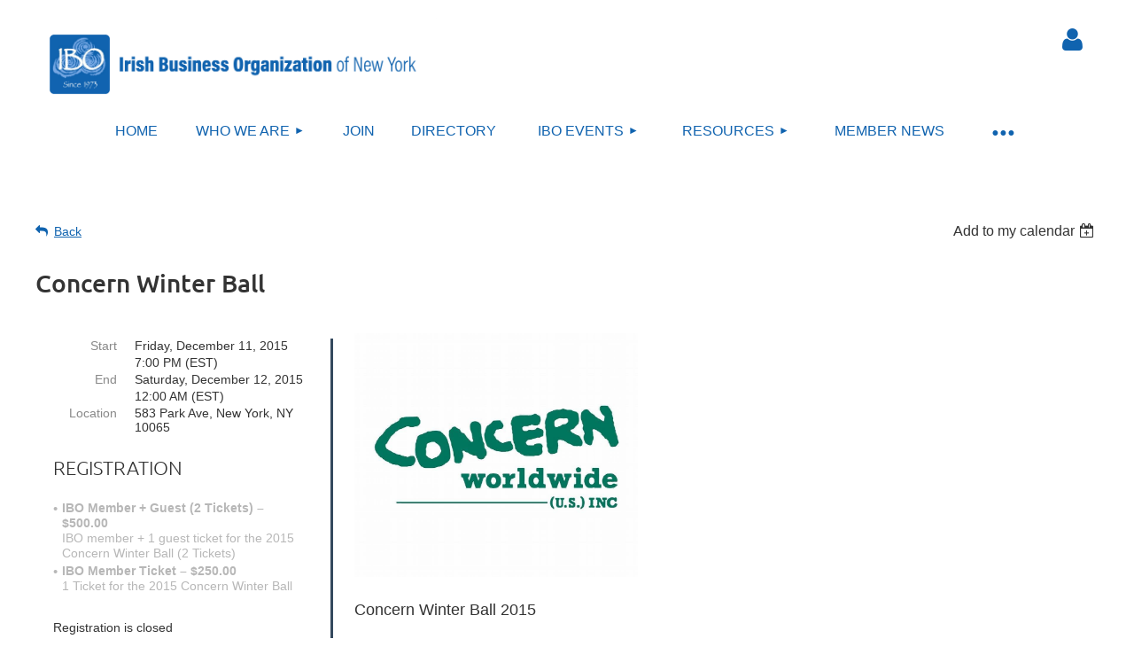

--- FILE ---
content_type: text/html; charset=utf-8
request_url: https://www.ibonewyork.org/event-2091711
body_size: 12358
content:
<!DOCTYPE html>
<html lang="en" class="no-js ">
	<head id="Head1">
		<link rel="stylesheet" type="text/css" href="https://kit-pro.fontawesome.com/releases/latest/css/pro.min.css" />
<meta name="viewport" content="width=device-width, initial-scale=1.0">
<link href="https://sf.wildapricot.org/BuiltTheme/kaleidoscope_muskoka.v3.0/current/1e5a4bb0/Styles/combined.css" rel="stylesheet" type="text/css" /><link href="https://www.ibonewyork.org/resources/theme/customStyles.css?t=638900155740600000" rel="stylesheet" type="text/css" /><link href="https://www.ibonewyork.org/resources/theme/user.css?t=638900273020000000" rel="stylesheet" type="text/css" /><link href="https://live-sf.wildapricot.org/WebUI/built9.12.0-23d3d10/scripts/public/react/index-84b33b4.css" rel="stylesheet" type="text/css" /><link href="https://live-sf.wildapricot.org/WebUI/built9.12.0-23d3d10/css/shared/ui/shared-ui-compiled.css" rel="stylesheet" type="text/css" /><script type="text/javascript" language="javascript" id="idJavaScriptEnvironment">var bonaPage_BuildVer='9.12.0-23d3d10';
var bonaPage_AdminBackendUrl = '/admin/';
var bonaPage_StatRes='https://live-sf.wildapricot.org/WebUI/';
var bonaPage_InternalPageType = { isUndefinedPage : false,isWebPage : false,isAdminPage : false,isDialogPage : false,isSystemPage : true,isErrorPage : false,isError404Page : false };
var bonaPage_PageView = { isAnonymousView : true,isMemberView : false,isAdminView : false };
var WidgetMode = 0;
var bonaPage_IsUserAnonymous = true;
var bonaPage_ThemeVer='1e5a4bb0638900273020000000638900155740600000'; var bonaPage_ThemeId = 'kaleidoscope_muskoka.v3.0'; var bonaPage_ThemeVersion = '3.0';
var bonaPage_id='18008'; version_id='';
if (bonaPage_InternalPageType && (bonaPage_InternalPageType.isSystemPage || bonaPage_InternalPageType.isWebPage) && window.self !== window.top) { var success = true; try { var tmp = top.location.href; if (!tmp) { top.location = self.location; } } catch (err) { try { if (self != top) { top.location = self.location; } } catch (err) { try { if (self != top) { top = self; } success = false; } catch (err) { success = false; } } success = false; } if (!success) { window.onload = function() { document.open('text/html', 'replace'); document.write('<ht'+'ml><he'+'ad></he'+'ad><bo'+'dy><h1>Wrong document context!</h1></bo'+'dy></ht'+'ml>'); document.close(); } } }
try { function waMetricsGlobalHandler(args) { if (WA.topWindow.waMetricsOuterGlobalHandler && typeof(WA.topWindow.waMetricsOuterGlobalHandler) === 'function') { WA.topWindow.waMetricsOuterGlobalHandler(args); }}} catch(err) {}
 try { if (parent && parent.BonaPage) parent.BonaPage.implementBonaPage(window); } catch (err) { }
try { document.write('<style type="text/css"> .WaHideIfJSEnabled, .HideIfJSEnabled { display: none; } </style>'); } catch(err) {}
var bonaPage_WebPackRootPath = 'https://live-sf.wildapricot.org/WebUI/built9.12.0-23d3d10/scripts/public/react/';</script><script type="text/javascript" language="javascript" src="https://live-sf.wildapricot.org/WebUI/built9.12.0-23d3d10/scripts/shared/bonapagetop/bonapagetop-compiled.js" id="idBonaPageTop"></script><script type="text/javascript" language="javascript" src="https://live-sf.wildapricot.org/WebUI/built9.12.0-23d3d10/scripts/public/react/index-84b33b4.js" id="ReactPublicJs"></script><script type="text/javascript" language="javascript" src="https://live-sf.wildapricot.org/WebUI/built9.12.0-23d3d10/scripts/shared/ui/shared-ui-compiled.js" id="idSharedJs"></script><script type="text/javascript" language="javascript" src="https://live-sf.wildapricot.org/WebUI/built9.12.0-23d3d10/General.js" id=""></script><script type="text/javascript" language="javascript" src="https://sf.wildapricot.org/BuiltTheme/kaleidoscope_muskoka.v3.0/current/1e5a4bb0/Scripts/combined.js" id=""></script><title>Irish Business Organization of New York - Concern Winter Ball</title>
<!-- Start of StatCounter Code for Default Guide -->
<script type="text/javascript">
var sc_project=10410234; 
var sc_invisible=1; 
var sc_security="eba09788"; 
var scJsHost = (("https:" == document.location.protocol) ?
"https://secure." : "http://www.");
document.write("<sc"+"ript type='text/javascript' src='" +
scJsHost+
"statcounter.com/counter/counter.js'></"+"script>");
</script>
<noscript><div class="statcounter"><a title="free hit
counters" href="http://statcounter.com/"
target="_blank"><img class="statcounter"
src="http://c.statcounter.com/10410234/0/eba09788/1/"
alt="free hit counters"></a></div></noscript>
<!-- End of StatCounter Code for Default Guide -->



<link rel="apple-touch-icon" sizes="120x120" href="/resources/pictures/favicon/apple-touch-icon.png">
<link rel="icon" type="image/png" sizes="32x32" href="/resources/pictures/favicon/favicon-32x32.png">
<link rel="icon" type="image/png" sizes="16x16" href="/resources/pictures/favicon/favicon-16x16.png">
<link rel="manifest" href="/resources/pictures/favicon/site.webmanifest">
<link rel="mask-icon" href="/resources/pictures/favicon/safari-pinned-tab.svg" color="#5bbad5">
<link rel="shortcut icon" href="/resources/pictures/favicon/favicon.ico">
<meta name="msapplication-TileColor" content="#da532c">
<meta name="msapplication-config" content="/resources/pictures/favicon/browserconfig.xml">
<meta name="theme-color" content="#ffffff"> 


<meta property="og:image" content="https://ibonewyork.org/resources/IBO%2050th%20Anniversary%20logo%20round.png" /><meta name="apple-itunes-app" content="app-id=1220348450, app-argument="><link rel="search" type="application/opensearchdescription+xml" title="www.ibonewyork.org" href="/opensearch.ashx" /></head>
	<body id="PAGEID_18008" class="publicContentView LayoutMain">
<div class="mLayout layoutMain" id="mLayout">

<div class="mobilePanelContainer">
<div id="id_MobilePanel" data-componentId="MobilePanel" class="WaPlaceHolder WaPlaceHolderMobilePanel" style=""><div style=""><div id="id_QFpB82d" class="WaGadgetOnly WaGadgetMobilePanel  gadgetStyleNone" style="" data-componentId="QFpB82d" ><div class="mobilePanel">
	
	<div class="mobilePanelButton buttonMenu" title="Menu">Menu</div>
<div class="mobilePanelButton buttonLogin" title="Log in">Log in</div>
<div class="menuInner">
		<ul class="firstLevel">
<li class=" ">
	<div class="item">
		<a href="https://www.ibonewyork.org/" title="Home"><span>Home</span></a>
</div>
</li>
	
<li class=" dir">
	<div class="item">
		<a href="https://www.ibonewyork.org/Who-We-Are" title="Who We Are"><span>Who We Are</span></a>
<ul class="secondLevel">
<li class=" ">
	<div class="item">
		<a href="https://www.ibonewyork.org/Executive-Board-Officers-Chairs" title="Executive Board"><span>Executive Board</span></a>
</div>
</li>
	
<li class=" ">
	<div class="item">
		<a href="https://www.ibonewyork.org/advisors-ambassadors" title="Board of Advisors"><span>Board of Advisors</span></a>
</div>
</li>
	
<li class=" ">
	<div class="item">
		<a href="https://www.ibonewyork.org/Mission" title="Mission"><span>Mission</span></a>
</div>
</li>
	
<li class=" ">
	<div class="item">
		<a href="https://www.ibonewyork.org/History-of-IBO" title="History of IBO"><span>History of IBO</span></a>
</div>
</li>
	
<li class=" ">
	<div class="item">
		<a href="https://www.ibonewyork.org/FAQs" title="FAQ"><span>FAQ</span></a>
</div>
</li>
	
</ul>
</div>
</li>
	
<li class=" ">
	<div class="item">
		<a href="https://www.ibonewyork.org/Join-the-IBO" title="Join"><span>Join</span></a>
</div>
</li>
	
<li class=" ">
	<div class="item">
		<a href="https://www.ibonewyork.org/Directory" title="Directory"><span>Directory</span></a>
</div>
</li>
	
<li class=" dir">
	<div class="item">
		<a href="https://www.ibonewyork.org/events" title="IBO Events"><span>IBO Events</span></a>
<ul class="secondLevel">
<li class=" ">
	<div class="item">
		<a href="https://www.ibonewyork.org/Upcoming-events" title="Upcoming IBO Events"><span>Upcoming IBO Events</span></a>
</div>
</li>
	
<li class=" ">
	<div class="item">
		<a href="https://www.ibonewyork.org/IBO-Calendar" title="IBO Calendar"><span>IBO Calendar</span></a>
</div>
</li>
	
<li class=" ">
	<div class="item">
		<a href="https://www.ibonewyork.org/IBO-Entrepreneur-Track" title="IBO Entrepreneur Track"><span>IBO Entrepreneur Track</span></a>
</div>
</li>
	
<li class=" ">
	<div class="item">
		<a href="https://www.ibonewyork.org/Past-IBO-Events" title="Past IBO Events"><span>Past IBO Events</span></a>
</div>
</li>
	
<li class=" ">
	<div class="item">
		<a href="https://www.ibonewyork.org/50th-Anniversary" title="50th Anniversary"><span>50th Anniversary</span></a>
</div>
</li>
	
</ul>
</div>
</li>
	
<li class=" dir">
	<div class="item">
		<a href="https://www.ibonewyork.org/resources-for-community" title="Resources"><span>Resources</span></a>
<ul class="secondLevel">
<li class=" dir">
	<div class="item">
		<a href="https://www.ibonewyork.org/J-1-Resources" title="J-1 Resources"><span>J-1 Resources</span></a>
<ul class="secondLevel">
<li class=" ">
	<div class="item">
		<a href="https://www.ibonewyork.org/J1-Directory" title="J-1 Directory"><span>J-1 Directory</span></a>
</div>
</li>
	
</ul>
</div>
</li>
	
</ul>
</div>
</li>
	
<li class=" ">
	<div class="item">
		<a href="https://www.ibonewyork.org/Member-News" title="Member News"><span>Member News</span></a>
</div>
</li>
	
<li class=" dir">
	<div class="item">
		<a href="https://www.ibonewyork.org/Partnerships" title="Partnerships"><span>Partnerships</span></a>
<ul class="secondLevel">
<li class=" ">
	<div class="item">
		<a href="https://www.ibonewyork.org/we-are-global-irish" title="We Are Global Irish"><span>We Are Global Irish</span></a>
</div>
</li>
	
</ul>
</div>
</li>
	
<li class=" ">
	<div class="item">
		<a href="https://www.ibonewyork.org/Donate" title="Donate"><span>Donate</span></a>
</div>
</li>
	
<li class=" ">
	<div class="item">
		<a href="https://www.ibonewyork.org/Get-Involved" title="Get Involved"><span>Get Involved</span></a>
</div>
</li>
	
<li class=" ">
	<div class="item">
		<a href="https://www.ibonewyork.org/contact-us" title="Contact Us"><span>Contact Us</span></a>
</div>
</li>
	
</ul>
	</div>

	<div class="loginInner">
<div class="loginContainerForm oAuthIsfalse">
<form method="post" action="https://www.ibonewyork.org/Sys/Login" id="id_QFpB82d_form" class="generalLoginBox"  data-disableInAdminMode="true">
<input type="hidden" name="ReturnUrl" id="id_QFpB82d_returnUrl" value="">
				<input type="hidden" name="browserData" id="id_QFpB82d_browserField">
<div class="loginUserName">
<div class="loginUserNameTextBox">
		<input name="email" type="text" maxlength="100" placeholder="Email"  id="id_QFpB82d_userName" tabindex="1" class="emailTextBoxControl"/>
	</div>
</div><div class="loginPassword">
<div class="loginPasswordTextBox">
		<input name="password" type="password" placeholder="Password" maxlength="50" id="id_QFpB82d_password" tabindex="2" class="passwordTextBoxControl" autocomplete="off"/>
	</div>
</div> 
    <input id="g-recaptcha-invisible_QFpB82d" name="g-recaptcha-invisible" value="recaptcha" type="hidden"/> 
    <div id="recapcha_placeholder_QFpB82d" style="display:none"></div>
    <span id="idReCaptchaValidator_QFpB82d" errorMessage="Please verify that you are not a robot" style="display:none" validatorType="method" ></span>
    <script>
        $("#idReCaptchaValidator_QFpB82d").on( "wavalidate", function(event, validationResult) {
            if (grecaptcha.getResponse(widgetId_QFpB82d).length == 0){
                grecaptcha.execute(widgetId_QFpB82d);	
                validationResult.shouldStopValidation = true;
                return;
            }

            validationResult.result = true;
        });
  
            var widgetId_QFpB82d;

            var onloadCallback_QFpB82d = function() {
                // Renders the HTML element with id 'recapcha_placeholder_QFpB82d' as a reCAPTCHA widget.
                // The id of the reCAPTCHA widget is assigned to 'widgetId_QFpB82d'.
                widgetId_QFpB82d = grecaptcha.render('recapcha_placeholder_QFpB82d', {
                'sitekey' : '6LfmM_UhAAAAAJSHT-BwkAlQgN0mMViOmaK7oEIV',
                'size': 'invisible',
                'callback': function(){
                    document.getElementById('g-recaptcha-invisible_QFpB82d').form.submit();
                },
                'theme' : 'light'
            });
        };
    </script>
	
    <script src="https://www.google.com/recaptcha/api.js?onload=onloadCallback_QFpB82d&render=explicit" async defer></script>

 <div class="loginActionRememberMe">
		<input id="id_QFpB82d_rememberMe" type="checkbox" name="rememberMe" tabindex="3" class="rememberMeCheckboxControl"/>
		<label for="id_QFpB82d_rememberMe">Remember me</label>
	</div>
<div class="loginPasswordForgot">
		<a href="https://www.ibonewyork.org/Sys/ResetPasswordRequest">Forgot password</a>
	</div>
<div class="loginAction">
	<input type="submit" name="ctl03$ctl02$loginViewControl$loginControl$Login" value="Log in" id="id_QFpB82d_loginAction" onclick="if (!browserInfo.clientCookiesEnabled()) {alert('Warning: browser cookies disabled. Please enable them to use this website.'); return false;}" tabindex="4" class="loginButton loginButtonControl"/>
</div></form></div>
</div>

</div>

<script type="text/javascript">

jq$(function()
{
	var gadget = jq$('#id_QFpB82d'),
		menuContainer = gadget.find('.menuInner'),
		loginContainer = gadget.find('.loginInner');

	gadget.find('.buttonMenu').on("click",function()
	{
		menuContainer.toggle();
		loginContainer.hide();
		jq$(this).toggleClass('active');
        jq$('.buttonLogin').removeClass('active');
		return false;
	});

	gadget.find('.buttonLogin').on("click",function()
	{
		loginContainer.toggle();
		menuContainer.hide();
		jq$(this).toggleClass('active');
        jq$('.buttonMenu').removeClass('active');
		return false;
	});

	gadget.find('.mobilePanel').on("click",function(event)
	{
        if( !(jq$(event.target).parents('.loginInner').size() || event.target.className == 'loginInner') )
        {
            menuContainer.hide();
            loginContainer.hide();
            jq$('.buttonLogin').removeClass('active');
            jq$('.buttonMenu').removeClass('active');
        }

        event.stopPropagation();
	});

	jq$('body').on("click",function()
	{
		menuContainer.hide();
		loginContainer.hide();
		jq$('.buttonLogin').removeClass('active');
        jq$('.buttonMenu').removeClass('active');
	});


	// login
	var browserField = document.getElementById('id_QFpB82d' + '_browserField');

	if (browserField)
	{
		browserField.value = browserInfo.getBrowserCapabilitiesData();
	}

	jq$('#id_QFpB82d' + '_form').FormValidate();
	jq$('.WaGadgetMobilePanel form').attr('data-disableInAdminMode', 'false');

});

</script></div></div>
</div></div>

		<!-- header zone -->
		<div class="zonePlace zoneHeader1">
<div id="idHeaderContentHolder" data-componentId="Header" class="WaPlaceHolder WaPlaceHolderHeader" style="background-color:transparent;"><div style="padding-top:20px;"><div id="id_Jx3l8yx" data-componentId="Jx3l8yx" class="WaLayoutContainerFirst" style=""><table cellspacing="0" cellpadding="0" class="WaLayoutTable" style=""><tr data-componentId="Jx3l8yx_row" class="WaLayoutRow"><td id="id_CcC8sv1" data-componentId="CcC8sv1" class="WaLayoutItem" style="width:38%;"><div id="id_UwSDOPC" class="WaLayoutPlaceHolder placeHolderContainer" data-componentId="UwSDOPC" style=""><div style=""><div id="id_A2U8PgZ" class="WaGadgetOnly WaGadgetContent  gadgetStyleNone" style="" data-componentId="A2U8PgZ" ><div class="gadgetStyleBody gadgetContentEditableArea" style="" data-editableArea="0" data-areaHeight="auto">
<p><a href="/" target="_blank"><img src="/resources/Pictures/IBO%202024%20Since%201973%20Logo%20(Horizontal).png" alt="" title="" border="0"></a><br></p></div>
</div></div></div></td><td style="" data-componentId="CcC8sv1_separator" class="WaLayoutSeparator"><div style="width: inherit;"></div></td><td id="id_mjkAoFA" data-componentId="mjkAoFA" class="WaLayoutItem" style="width:56%;"></td><td style="" data-componentId="mjkAoFA_separator" class="WaLayoutSeparator"><div style="width: inherit;"></div></td><td id="id_M1BKsPq" data-componentId="M1BKsPq" class="WaLayoutItem" style="width:5%;"><div id="id_QXVu9I6" class="WaLayoutPlaceHolder placeHolderContainer" data-componentId="QXVu9I6" style=""><div style=""><div id="id_yGsuJKX" class="WaGadgetFirst WaGadgetLoginButton  gadgetStyleNone" style="" data-componentId="yGsuJKX" ><div class="alignCenter unauthorized">
  <div class="loginContainer">
    <a class="loginLink" href="https://www.ibonewyork.org/Sys/Login" title="Log in">Log in</a>
  </div>
  </div>
<script>
  jq$(function() {
    var gadgetId = jq$('#id_yGsuJKX'),
        containerBox = gadgetId.find('.loginPanel'),
        loginLink = gadgetId.find('.loginLink'),
        transitionTime = 300;

    containerBox.isOpening = false;

    loginLink.on('click', function() {
      if (containerBox.css("visibility") == 'visible') {
        loginLink.removeClass('hover');
        containerBox.animate({ 'opacity': '0' }, transitionTime, function() {
          containerBox.css('visibility','hidden');
          containerBox.css('display','none');
        });
      } else {
        loginLink.addClass('hover');
        containerBox.isOpening = true;
        containerBox.css('display','block');
        containerBox.css('visibility','visible');
        containerBox.animate({ 'opacity': '1' }, transitionTime, function() {
          containerBox.isOpening = false;
        });
      }
    });

    containerBox.on('click', function(e) { e.stopPropagation(); });

    jq$('body').on('click',function() {
      if (containerBox.css("visibility") == 'visible' && !containerBox.isOpening) {
        loginLink.removeClass('hover');
        containerBox.animate({ 'opacity': '0' }, transitionTime, function() {
          containerBox.css('visibility','hidden');
          containerBox.css('display','none');
        });
      }
    });
  });
</script>
</div><div id="id_Kird2Jc" class="WaGadgetLast WaGadgetContent  gadgetStyleNone" style="margin-top:-14px;" data-componentId="Kird2Jc" ><div class="gadgetStyleBody gadgetContentEditableArea" style="" data-editableArea="0" data-areaHeight="auto">
<p align="center"><br></p></div>
</div></div></div></td></tr></table> </div><div id="id_XUpKZI7" data-componentId="XUpKZI7" class="WaLayoutContainer" style=""><table cellspacing="0" cellpadding="0" class="WaLayoutTable" style=""><tr data-componentId="XUpKZI7_row" class="WaLayoutRow"><td id="id_2kux81z" data-componentId="2kux81z" class="WaLayoutItem" style="width:5%;"></td><td style="" data-componentId="2kux81z_separator" class="WaLayoutSeparator"><div style="width: inherit;"></div></td><td id="id_VWuoAm5" data-componentId="VWuoAm5" class="WaLayoutItem" style="width:89%;"><div id="id_7RVMSuD" class="WaLayoutPlaceHolder placeHolderContainer" data-componentId="7RVMSuD" style=""><div style=""><div id="id_svVLY2a" class="WaGadgetOnly WaGadgetMenuHorizontal  gadgetStyleNone" style="margin-top:-33px;" data-componentId="svVLY2a" ><div class="menuBackground"></div>
<div class="menuInner">
	<ul class="firstLevel">
<li class=" ">
	<div class="item">
		<a href="https://www.ibonewyork.org/" title="Home"><span>Home</span></a>
</div>
</li>
	
<li class=" dir">
	<div class="item">
		<a href="https://www.ibonewyork.org/Who-We-Are" title="Who We Are"><span>Who We Are</span></a>
<ul class="secondLevel">
<li class=" ">
	<div class="item">
		<a href="https://www.ibonewyork.org/Executive-Board-Officers-Chairs" title="Executive Board"><span>Executive Board</span></a>
</div>
</li>
	
<li class=" ">
	<div class="item">
		<a href="https://www.ibonewyork.org/advisors-ambassadors" title="Board of Advisors"><span>Board of Advisors</span></a>
</div>
</li>
	
<li class=" ">
	<div class="item">
		<a href="https://www.ibonewyork.org/Mission" title="Mission"><span>Mission</span></a>
</div>
</li>
	
<li class=" ">
	<div class="item">
		<a href="https://www.ibonewyork.org/History-of-IBO" title="History of IBO"><span>History of IBO</span></a>
</div>
</li>
	
<li class=" ">
	<div class="item">
		<a href="https://www.ibonewyork.org/FAQs" title="FAQ"><span>FAQ</span></a>
</div>
</li>
	
</ul>
</div>
</li>
	
<li class=" ">
	<div class="item">
		<a href="https://www.ibonewyork.org/Join-the-IBO" title="Join"><span>Join</span></a>
</div>
</li>
	
<li class=" ">
	<div class="item">
		<a href="https://www.ibonewyork.org/Directory" title="Directory"><span>Directory</span></a>
</div>
</li>
	
<li class=" dir">
	<div class="item">
		<a href="https://www.ibonewyork.org/events" title="IBO Events"><span>IBO Events</span></a>
<ul class="secondLevel">
<li class=" ">
	<div class="item">
		<a href="https://www.ibonewyork.org/Upcoming-events" title="Upcoming IBO Events"><span>Upcoming IBO Events</span></a>
</div>
</li>
	
<li class=" ">
	<div class="item">
		<a href="https://www.ibonewyork.org/IBO-Calendar" title="IBO Calendar"><span>IBO Calendar</span></a>
</div>
</li>
	
<li class=" ">
	<div class="item">
		<a href="https://www.ibonewyork.org/IBO-Entrepreneur-Track" title="IBO Entrepreneur Track"><span>IBO Entrepreneur Track</span></a>
</div>
</li>
	
<li class=" ">
	<div class="item">
		<a href="https://www.ibonewyork.org/Past-IBO-Events" title="Past IBO Events"><span>Past IBO Events</span></a>
</div>
</li>
	
<li class=" ">
	<div class="item">
		<a href="https://www.ibonewyork.org/50th-Anniversary" title="50th Anniversary"><span>50th Anniversary</span></a>
</div>
</li>
	
</ul>
</div>
</li>
	
<li class=" dir">
	<div class="item">
		<a href="https://www.ibonewyork.org/resources-for-community" title="Resources"><span>Resources</span></a>
<ul class="secondLevel">
<li class=" dir">
	<div class="item">
		<a href="https://www.ibonewyork.org/J-1-Resources" title="J-1 Resources"><span>J-1 Resources</span></a>
<ul class="secondLevel">
<li class=" ">
	<div class="item">
		<a href="https://www.ibonewyork.org/J1-Directory" title="J-1 Directory"><span>J-1 Directory</span></a>
</div>
</li>
	
</ul>
</div>
</li>
	
</ul>
</div>
</li>
	
<li class=" ">
	<div class="item">
		<a href="https://www.ibonewyork.org/Member-News" title="Member News"><span>Member News</span></a>
</div>
</li>
	
<li class=" dir">
	<div class="item">
		<a href="https://www.ibonewyork.org/Partnerships" title="Partnerships"><span>Partnerships</span></a>
<ul class="secondLevel">
<li class=" ">
	<div class="item">
		<a href="https://www.ibonewyork.org/we-are-global-irish" title="We Are Global Irish"><span>We Are Global Irish</span></a>
</div>
</li>
	
</ul>
</div>
</li>
	
<li class=" ">
	<div class="item">
		<a href="https://www.ibonewyork.org/Donate" title="Donate"><span>Donate</span></a>
</div>
</li>
	
<li class=" ">
	<div class="item">
		<a href="https://www.ibonewyork.org/Get-Involved" title="Get Involved"><span>Get Involved</span></a>
</div>
</li>
	
<li class=" ">
	<div class="item">
		<a href="https://www.ibonewyork.org/contact-us" title="Contact Us"><span>Contact Us</span></a>
</div>
</li>
	
</ul>
</div>


<script type="text/javascript">

	jq$(function()
	{

		WebFont.load({
			custom: {
				families: ['Ubuntu', 'Ubuntu condensed']
			},
			active: function()
			{
				resizeMenu();
			}
		});


		var gadgetHorMenu = jq$('#id_svVLY2a'),
			gadgetHorMenuContainer = gadgetHorMenu.find('.menuInner'),
			firstLevelMenu = gadgetHorMenu.find('ul.firstLevel'),
			holderInitialMenu = firstLevelMenu.children(),
			outsideItems = null,
			phantomElement = '<li class="phantom"><div class="item"><a href="#"><span>&#x2261;</span></a><ul class="secondLevel"></ul></div></li>',
			placeHolder = gadgetHorMenu.parents('.WaLayoutPlaceHolder'),
			placeHolderId = placeHolder && placeHolder.attr('data-componentId'),
			mobileState = false,
			isTouchSupported = !!(('ontouchstart' in window) || (window.DocumentTouch && document instanceof DocumentTouch) || (navigator.msPointerEnabled && navigator.msMaxTouchPoints));


		function resizeMenu()
		{
			var i,
				len,
				fitMenuWidth = 0,
				menuItemPhantomWidth = 80;

			firstLevelMenu.html( holderInitialMenu).removeClass('adapted').css({ width: 'auto' }); // restore initial menu

			if( firstLevelMenu.width() > gadgetHorMenuContainer.width() ) // if menu oversize
			{
				menuItemPhantomWidth = firstLevelMenu.addClass('adapted').append( phantomElement).children('.phantom').width();

				for( i = 0, len = holderInitialMenu.size(); i <= len; i++ )
				{
					fitMenuWidth += jq$( holderInitialMenu.get(i) ).width();

					if( fitMenuWidth + menuItemPhantomWidth > gadgetHorMenuContainer.width() )
					{
						outsideItems = firstLevelMenu.children(':gt('+(i-1)+'):not(.phantom)').remove();
						firstLevelMenu.find('.phantom > .item > ul').append( outsideItems);
						gadgetHorMenuContainer.css('overflow','visible');
						break;
					}
				}
				gadgetHorMenu.find('.phantom > .item > a').click(function(){ return false; });
			}

			disableFirstTouch();

			firstLevelMenu.css( 'width', '' ); // restore initial menu width
			firstLevelMenu.children().removeClass('last-child').eq(-1).addClass('last-child'); // add last-child mark
		}

		jq$(window).resize(function()
		{
			resizeMenu();
		});

		function onLayoutColumnResized(sender, args)
		{
			args = args || {};

			if (placeHolderId && (placeHolderId == args.leftColPlaceHolderId || placeHolderId == args.rightColPlaceHolderId))
			{
				resizeMenu();
			}
		}

		BonaPage.addPageStateHandler(BonaPage.PAGE_PARSED, function() { WA.Gadgets.LayoutColumnResized.addHandler(onLayoutColumnResized); });
		BonaPage.addPageStateHandler(BonaPage.PAGE_UNLOADED, function() { WA.Gadgets.LayoutColumnResized.removeHandler(onLayoutColumnResized); });


        function disableFirstTouch()
        {
          if (!isTouchSupported) return;

          jq$('#id_svVLY2a').find('.menuInner li.dir > .item > a').on( 'click', function(event)
          {
            if( !this.touchCounter )
              this.touchCounter = 0;

            if( this.touchCounter >= 1 )
            {
              this.touchCounter = 0;
              return true;
            }
            this.touchCounter++;

            if (!mobileState)
            {
              WA.stopEventDefault(event);
            }
          });

          jq$('#id_svVLY2a').find('.menuInner li.dir > .item > a').on( 'mouseout', function(event)
          {
            if( !this.touchCounter )
              this.touchCounter = 0;
            this.touchCounter = 0;
          });
        }

        disableFirstTouch();

	});
</script></div></div></div></td><td style="" data-componentId="VWuoAm5_separator" class="WaLayoutSeparator"><div style="width: inherit;"></div></td><td id="id_NgoUfIr" data-componentId="NgoUfIr" class="WaLayoutItem" style="width:5%;"></td></tr></table> </div><div id="id_n9bFlkO" data-componentId="n9bFlkO" class="WaLayoutContainer" style=""><table cellspacing="0" cellpadding="0" class="WaLayoutTable" style=""><tr data-componentId="n9bFlkO_row" class="WaLayoutRow"><td id="id_2omfhG8" data-componentId="2omfhG8" class="WaLayoutItem" style="width:96%;"></td><td style="" data-componentId="2omfhG8_separator" class="WaLayoutSeparator"><div style="width: inherit;"></div></td><td id="id_YUmVBNY" data-componentId="YUmVBNY" class="WaLayoutItem" style="width:4%;"></td></tr></table> </div><div id="id_POG2vKP" data-componentId="POG2vKP" class="WaLayoutContainer" style=""><table cellspacing="0" cellpadding="0" class="WaLayoutTable" style=""><tr data-componentId="POG2vKP_row" class="WaLayoutRow"><td id="id_GAj6msz" data-componentId="GAj6msz" class="WaLayoutItem" style="width:30%;"></td><td style="" data-componentId="GAj6msz_separator" class="WaLayoutSeparator"><div style="width: inherit;"></div></td><td id="id_f6wSeTT" data-componentId="f6wSeTT" class="WaLayoutItem" style="width:70%;"></td></tr></table> </div><div id="id_WFqawNp" data-componentId="WFqawNp" class="WaLayoutContainerLast" style="background-color:transparent;"><table cellspacing="0" cellpadding="0" class="WaLayoutTable" style=""><tr data-componentId="WFqawNp_row" class="WaLayoutRow"><td id="id_KkBZpYF" data-componentId="KkBZpYF" class="WaLayoutItem" style="width:30%;"></td><td style="width:20px;" data-componentId="KkBZpYF_separator" class="WaLayoutSeparator"><div style="width: inherit;"></div></td><td id="id_oWdKg3J" data-componentId="oWdKg3J" class="WaLayoutItem" style="width:59%;"></td><td style="width:20px;" data-componentId="oWdKg3J_separator" class="WaLayoutSeparator"><div style="width: inherit;"></div></td><td id="id_KRzPiG9" data-componentId="KRzPiG9" class="WaLayoutItem" style="width:10%;"></td></tr></table> </div></div>
</div></div>
		<div class="zonePlace zoneHeader2">
<div id="id_Header1" data-componentId="Header1" class="WaPlaceHolder WaPlaceHolderHeader1" style="background-color:transparent;"><div style=""><div id="id_JpFJ3Gl" data-componentId="JpFJ3Gl" class="WaLayoutContainerOnly" style="background-color:transparent;"><table cellspacing="0" cellpadding="0" class="WaLayoutTable" style=""><tr data-componentId="JpFJ3Gl_row" class="WaLayoutRow"><td id="id_bBoPpMR" data-componentId="bBoPpMR" class="WaLayoutItem" style="width:100%;"></td></tr></table> </div></div>
</div></div>
		<!-- /header zone -->

<!-- content zone -->
	<div class="zonePlace zoneContent">
<div id="idPrimaryContentBlock1Content" data-componentId="Content" class="WaPlaceHolder WaPlaceHolderContent" style=""><div style="padding-top:0px;padding-bottom:10px;"><div id="id_Gs8OTKq" data-componentId="Gs8OTKq" class="WaLayoutContainerFirst" style=""><table cellspacing="0" cellpadding="0" class="WaLayoutTable" style=""><tr data-componentId="Gs8OTKq_row" class="WaLayoutRow"><td id="id_PBBBqjG" data-componentId="PBBBqjG" class="WaLayoutItem" style="width:100%;"></td></tr></table> </div><div id="id_kK6geAc" class="WaGadget WaGadgetEvents  gadgetStyleNone WaGadgetEventsStateDetails" style="" data-componentId="kK6geAc" >



<form method="post" action="" id="form">
<div class="aspNetHidden">
<input type="hidden" name="__VIEWSTATE" id="__VIEWSTATE" value="KQwGc5g0AqgZ8tjFJNXubJJ9TQOIP5iXq/G3Q4zPM74m+8CXUSRF1aoHtA+CMvot5NS4IZfOGuXHiUoTx+nafUCRT4pXNhbX2FtLMwS9Yb/4EO2sqTXlbcUnRb2G1hmAzqI308QWodYWEv4D2Cqa7QA2dMBsYGQGOjKVuMUeq+KGQC+kN5/tHThvMtCTZlne3Wg9JFn0k5mPlQMuM9q5EQ+6gJ5XhnJCti5OMQEV4qWw/pY3F1p78MCN3ZB28yDsxso6UKTH1QvfM9nCJCNkZuELqF+5IkWeNogp67KDFFelHQxQ" />
</div>

    
    <input type="hidden" name="FunctionalBlock1$contentModeHidden" id="FunctionalBlock1_contentModeHidden" value="1" />



       
  <div id="idEventsTitleMainContainer" class="pageTitleOuterContainer">
    <div id="idEventBackContainer" class="pageBackContainer">
      <a id="FunctionalBlock1_ctl00_eventPageViewBase_ctl00_ctl00_back" class="eventBackLink" href="javascript: history.back();">Back</a>
    </div>
      
    <div id="idEventViewSwitcher" class="pageViewSwitcherOuterContainer">
      
<div class="cornersContainer"><div class="topCorners"><div class="c1"></div><div class="c2"></div><div class="c3"></div><div class="c4"></div><div class="c5"></div></div></div>
  <div class="pageViewSwitcherContainer"><div class="d1"><div class="d2"><div class="d3"><div class="d4"><div class="d5"><div class="d6"><div class="d7"><div class="d8"><div class="d9"><div class="inner">
    <div id="init-add-event-to-calendar-dropdown-2091711" class="semantic-ui" style="color: inherit; background: transparent;"></div>
    <script>
      function initAddEventToCalendarDropDown2091711()
      {
        if (typeof window.initAddEventToCalendarDropDown !== 'function') { return; }
      
        const domNodeId = 'init-add-event-to-calendar-dropdown-2091711';
        const event = {
          id: '2091711',
          title: 'Concern Winter Ball',
          description: '     Concern Winter Ball 2015    Join Concern Worldwide US on Friday, December 11th for a festive night of inspiration, generosity, and of course, dancing until dawn! Raise a glass to celebrate the work of Concern and to celebrate the impact of your support in 29 of the poorest countries in the world.    This black-tie evening includes cocktails, live music, gourmet dinner and dancing.          The IBO is offering its members discounted tickets at $250 per member or $500 for a member and a guest.  Please RSVP early for this event.    The event will be held at    583 Park Ave    New York, NY 10065       For more details about the event, please visit their event page by clicking here.     For information on sponsorship packages, please contact Jillian Saperstein at 212.557.8000 or send an email to jillian.saperstein@concern.net.    '.replace(/\r+/g, ''),
          location: '583 Park Ave, New York, NY 10065',
          url: window.location.href,
          allDay: 'True' === 'False',
          start: '2015-12-12T00:00:00Z', 
          end: '2015-12-12T05:00:00Z',
          sessions: [{"title":"Concern Winter Ball","start":"2015-12-12T00:00:00Z","end":"2015-12-12T05:00:00Z","allDay":false}]
        };
      
        window.initAddEventToCalendarDropDown(event, domNodeId);
      }    
    
      window.BonaPage.addPageStateHandler(window.BonaPage.PAGE_PARSED, initAddEventToCalendarDropDown2091711);

    </script>
  </div></div></div></div></div></div></div></div></div></div></div>
<div class="cornersContainer"><div class="bottomCorners"><div class="c5"></div><div class="c4"></div><div class="c3"></div><div class="c2"></div><div class="c1"></div></div></div>

    </div>
    <div class="pageTitleContainer eventsTitleContainer">
      <h1 class="pageTitle SystemPageTitle">
        Concern Winter Ball
      </h1>
    </div>
  </div>
      

      


<div class="boxOuterContainer boxBaseView"><div class="cornersContainer"><div class="topCorners"><div class="c1"></div><div class="c2"></div><div class="c3"></div><div class="c4"></div><div class="c5"></div><!--[if gt IE 6]><!--><div class="r1"><div class="r2"><div class="r3"><div class="r4"><div class="r5"></div></div></div></div></div><!--<![endif]--></div></div><div  class="boxContainer"><div class="d1"><div class="d2"><div class="d3"><div class="d4"><div class="d5"><div class="d6"><div class="d7"><div class="d8"><div class="d9"><div class="inner">
      
    <div class="boxBodyOuterContainer"><div class="cornersContainer"><div class="topCorners"><div class="c1"></div><div class="c2"></div><div class="c3"></div><div class="c4"></div><div class="c5"></div><!--[if gt IE 6]><!--><div class="r1"><div class="r2"><div class="r3"><div class="r4"><div class="r5"></div></div></div></div></div><!--<![endif]--></div></div><div  class="boxBodyContainer"><div class="d1"><div class="d2"><div class="d3"><div class="d4"><div class="d5"><div class="d6"><div class="d7"><div class="d8"><div class="d9"><div class="inner">
          
        <div class="boxBodyInfoOuterContainer boxBodyInfoViewFill"><div class="cornersContainer"><div class="topCorners"><div class="c1"></div><div class="c2"></div><div class="c3"></div><div class="c4"></div><div class="c5"></div><!--[if gt IE 6]><!--><div class="r1"><div class="r2"><div class="r3"><div class="r4"><div class="r5"></div></div></div></div></div><!--<![endif]--></div></div><div  class="boxBodyInfoContainer"><div class="d1"><div class="d2"><div class="d3"><div class="d4"><div class="d5"><div class="d6"><div class="d7"><div class="d8"><div class="d9"><div class="inner">
              
            

<div class="boxInfoContainer">
  <ul class="boxInfo">
    <li class="eventInfoStartDate">
      <label class="eventInfoBoxLabel">Start</label>
      <div class="eventInfoBoxValue"><strong>Friday, December 11, 2015</strong></div>
    </li>
    <li id="FunctionalBlock1_ctl00_eventPageViewBase_ctl00_ctl00_eventInfoBox_startTimeLi" class="eventInfoStartTime">
      <label class="eventInfoBoxLabel">&nbsp;</label>
      <div class="eventInfoBoxValue"><span><div id="FunctionalBlock1_ctl00_eventPageViewBase_ctl00_ctl00_eventInfoBox_startTimeLocalizePanel" client-tz-item="America/New_York" client-tz-formatted=" (EST)">
	7:00 PM
</div></span></div>
    </li>
    <li id="FunctionalBlock1_ctl00_eventPageViewBase_ctl00_ctl00_eventInfoBox_endDateLi" class="eventInfoEndDate">
      <label class="eventInfoBoxLabel">End</label>
      <div class="eventInfoBoxValue"><span>Saturday, December 12, 2015</span></div>
    </li>
    <li id="FunctionalBlock1_ctl00_eventPageViewBase_ctl00_ctl00_eventInfoBox_endTimeLi" class="eventInfoEndTime">
      <label class="eventInfoBoxLabel">&nbsp;</label>
      <div class="eventInfoBoxValue"><span><div id="FunctionalBlock1_ctl00_eventPageViewBase_ctl00_ctl00_eventInfoBox_endTimeLocalizePanel" client-tz-item="America/New_York" client-tz-formatted=" (EST)">
	12:00 AM
</div></span></div>
    </li>
    
    
    <li id="FunctionalBlock1_ctl00_eventPageViewBase_ctl00_ctl00_eventInfoBox_locationLi" class="eventInfoLocation">
      <label class="eventInfoBoxLabel">Location</label>
      <div class="eventInfoBoxValue"><span>583 Park Ave, New York, NY 10065</span></div>
    </li>
    
    
  </ul>
</div>

            
<div class="registrationInfoContainer">
  
    <h4 id="idRegistrationInfo" class="infoTitle">Registration</h4>
    <div class="infoText"></div>
  
  
    <ul class="registrationInfo">
  
    <li id="FunctionalBlock1_ctl00_eventPageViewBase_ctl00_ctl00_eventRegistrationTypesView_registrationTypesRepeater_ctl01_regTypeLi" class="disabled" title="Available from Sunday, November 01, 2015 through Friday, December 11, 2015
Available for: LIFE
">
      <label class="regTypeLiLabel">
        <strong>
          IBO Member + Guest (2 Tickets) – $500.00
        </strong>
        
        
      </label>
      <div class="regTypeLiValue">
        <span class="regTypeLiValueSpan">
          IBO member + 1 guest ticket for the 2015 Concern Winter Ball (2 Tickets)
        </span>
      </div>
    </li>
  
    <li id="FunctionalBlock1_ctl00_eventPageViewBase_ctl00_ctl00_eventRegistrationTypesView_registrationTypesRepeater_ctl02_regTypeLi" class="disabled" title="Available from Sunday, November 01, 2015 through Friday, December 11, 2015
Available for: LIFE
">
      <label class="regTypeLiLabel">
        <strong>
          IBO Member Ticket – $250.00
        </strong>
        
        
      </label>
      <div class="regTypeLiValue">
        <span class="regTypeLiValueSpan">
          1 Ticket for the 2015 Concern Winter Ball
        </span>
      </div>
    </li>
  
    </ul>  
  
</div>

              
            
              
            <div id="FunctionalBlock1_ctl00_eventPageViewBase_ctl00_ctl00_regTypeHr" class="regTypeHr" style="clear: both;"><hr /></div>

            
                
            
<div class="boxActionContainer">
  <div class="inner">
    
    
    
    
      <div class="infoRegistrationIsClosed">Registration is closed</div>
    
    
  </div>
</div>
              
          <div class="clearEndContainer"></div></div></div></div></div></div></div></div></div></div></div></div><div class="cornersContainer"><div class="bottomCorners"><!--[if gt IE 6]><!--><div class="r1"><div class="r2"><div class="r3"><div class="r4"><div class="r5"></div></div></div></div></div><!--<![endif]--><div class="c5"></div><div class="c4"></div><div class="c3"></div><div class="c2"></div><div class="c1"></div></div></div></div>

          <div class="boxBodyContentOuterContainer"><div class="cornersContainer"><div class="topCorners"><div class="c1"></div><div class="c2"></div><div class="c3"></div><div class="c4"></div><div class="c5"></div><!--[if gt IE 6]><!--><div class="r1"><div class="r2"><div class="r3"><div class="r4"><div class="r5"></div></div></div></div></div><!--<![endif]--></div></div><div  class="boxBodyContentContainer fixedHeight"><div class="d1"><div class="d2"><div class="d3"><div class="d4"><div class="d5"><div class="d6"><div class="d7"><div class="d8"><div class="d9"><div class="inner gadgetEventEditableArea">
                  <p><img width="192" height="203" title="" style="width: 320px;" alt="" src="/resources/Pictures/Concern%20WorldWide.jpg" border="0">&nbsp;</p>

<p>Concern Winter Ball 2015</p>

<p>Join <a href="http://www.concernusa.org/" target="_blank">Concern Worldwide US</a> on Friday, December 11th for a festive night of inspiration, generosity, and of course, dancing until dawn! Raise a glass to celebrate the work of Concern and to celebrate the impact of your support in 29 of the poorest countries in the world.</p>

<p>This black-tie evening includes cocktails, live music, gourmet dinner and dancing.&nbsp;&nbsp;&nbsp;&nbsp;&nbsp;&nbsp;</p>

<p>The IBO is offering its members discounted tickets at $250 per member or $500 for a member and a guest.&nbsp; Please RSVP early for this event.</p>

<p>The&nbsp;event will be held at</p>

<p><a href="https://583parkave.com/" target="_blank">583 Park Ave</a></p>

<p>New York, NY 10065&nbsp;&nbsp;&nbsp;</p>

<p>For more details about the event, please visit their event page by <a href="http://www.concernusa.org/event/winter-ball/" target="_blank">clicking here</a>.&nbsp;</p>

<p>For information on sponsorship packages, please contact Jillian Saperstein at 212.557.8000 or send an email to <a href="mailto:jillian.saperstein@concern.net">jillian.saperstein@concern.net</a>.<br></p>
              <div class="clearEndContainer"></div></div></div></div></div></div></div></div></div></div></div></div><div class="cornersContainer"><div class="bottomCorners"><!--[if gt IE 6]><!--><div class="r1"><div class="r2"><div class="r3"><div class="r4"><div class="r5"></div></div></div></div></div><!--<![endif]--><div class="c5"></div><div class="c4"></div><div class="c3"></div><div class="c2"></div><div class="c1"></div></div></div></div>
        
      <div class="clearEndContainer"></div></div></div></div></div></div></div></div></div></div></div></div><div class="cornersContainer"><div class="bottomCorners"><!--[if gt IE 6]><!--><div class="r1"><div class="r2"><div class="r3"><div class="r4"><div class="r5"></div></div></div></div></div><!--<![endif]--><div class="c5"></div><div class="c4"></div><div class="c3"></div><div class="c2"></div><div class="c1"></div></div></div></div>
       
  <div class="clearEndContainer"></div></div></div></div></div></div></div></div></div></div></div></div><div class="cornersContainer"><div class="bottomCorners"><!--[if gt IE 6]><!--><div class="r1"><div class="r2"><div class="r3"><div class="r4"><div class="r5"></div></div></div></div></div><!--<![endif]--><div class="c5"></div><div class="c4"></div><div class="c3"></div><div class="c2"></div><div class="c1"></div></div></div></div>



<script>
    var isBatchWizardRegistration = false;
    if (isBatchWizardRegistration) 
    {
        var graphqlOuterEndpoint = '/sys/api/graphql';;
        var batchEventRegistrationWizard = window.createBatchEventRegistrationWizard(graphqlOuterEndpoint);
        
        batchEventRegistrationWizard.openWizard({
            eventId: 2091711
        });
    }
</script>

 

  
<div class="aspNetHidden">

	<input type="hidden" name="__VIEWSTATEGENERATOR" id="__VIEWSTATEGENERATOR" value="2AE9EEA8" />
</div></form></div><div id="id_oksTPGI" data-componentId="oksTPGI" class="WaLayoutContainer" style=""><table cellspacing="0" cellpadding="0" class="WaLayoutTable" style=""><tr data-componentId="oksTPGI_row" class="WaLayoutRow"><td id="id_pgYxyty" data-componentId="pgYxyty" class="WaLayoutItem" style="width:100%;"><div id="id_sJZMz1b" class="WaLayoutPlaceHolder placeHolderContainer" data-componentId="sJZMz1b" style=""><div style=""><div id="id_8bx1VPd" class="WaGadgetOnly WaGadgetContent  gadgetStyleNone" style="" data-componentId="8bx1VPd" ><div class="gadgetStyleBody gadgetContentEditableArea" style="" data-editableArea="0" data-areaHeight="auto">
<p><img src="[data-uri]" class="WaContentDivider WaContentDivider dividerStyle001" data-wacomponenttype="ContentDivider"><br></p></div>
</div></div></div></td></tr></table> </div><div id="id_mAomOa2" data-componentId="mAomOa2" class="WaLayoutContainer" style=""><table cellspacing="0" cellpadding="0" class="WaLayoutTable" style=""><tr data-componentId="mAomOa2_row" class="WaLayoutRow"><td id="id_23KFMI9" data-componentId="23KFMI9" class="WaLayoutItem" style="width:9%;"></td><td style="" data-componentId="23KFMI9_separator" class="WaLayoutSeparator"><div style="width: inherit;"></div></td><td id="id_Gh8rsGo" data-componentId="Gh8rsGo" class="WaLayoutItem" style="width:78%;"><div id="id_uKLCzCb" class="WaLayoutPlaceHolder placeHolderContainer" data-componentId="uKLCzCb" style=""><div style=""><div id="id_uqaPCPK" class="WaGadgetOnly WaGadgetContent  gadgetStyleNone" style="" data-componentId="uqaPCPK" ><div class="gadgetStyleBody gadgetContentEditableArea" style="" data-editableArea="0" data-areaHeight="auto">
<h1 align="center"><font color="#1162ae" style="font-size: 24px;">IBO Partners &amp; Sponsors</font></h1></div>
</div></div></div></td><td style="" data-componentId="Gh8rsGo_separator" class="WaLayoutSeparator"><div style="width: inherit;"></div></td><td id="id_zfjw3Oq" data-componentId="zfjw3Oq" class="WaLayoutItem" style="width:12%;"></td></tr></table> </div><div id="id_hDGjMIO" data-componentId="hDGjMIO" class="WaLayoutContainerLast" style=""><table cellspacing="0" cellpadding="0" class="WaLayoutTable" style=""><tr data-componentId="hDGjMIO_row" class="WaLayoutRow"><td id="id_aWe6MsP" data-componentId="aWe6MsP" class="WaLayoutItem" style="width:33%;"><div id="id_3KhdIhB" class="WaLayoutPlaceHolder placeHolderContainer" data-componentId="3KhdIhB" style=""><div style=""><div id="id_EiWXwIP" class="WaGadgetOnly WaGadgetContent  gadgetStyleNone" style="margin-top:5px;margin-right:20px;margin-bottom:5px;margin-left:20px;" data-componentId="EiWXwIP" ><div class="gadgetStyleBody gadgetContentEditableArea" style="" data-editableArea="0" data-areaHeight="auto">
<p><a href="https://www.ireland.ie/en/irish-diaspora/emigrant-support-programme/" target="_blank"><img src="/resources/Pictures/IBO%20Partner%20Government%20of%20Ireland%20SQUARE.png" alt="" title="" border="0"></a><br></p></div>
</div></div></div></td><td style="" data-componentId="aWe6MsP_separator" class="WaLayoutSeparator"><div style="width: inherit;"></div></td><td id="id_7r39yzG" data-componentId="7r39yzG" class="WaLayoutItem" style="width:33%;"><div id="id_sIAqzv9" class="WaLayoutPlaceHolder placeHolderContainer" data-componentId="sIAqzv9" style=""><div style=""><div id="id_ISXoQJg" class="WaGadgetOnly WaGadgetContent  gadgetStyleNone" style="" data-componentId="ISXoQJg" ><div class="gadgetStyleBody gadgetContentEditableArea" style="" data-editableArea="0" data-areaHeight="auto">
<p><a href="https://corporate.bankofireland.com/sectors/fdi/workbench/" target="_blank"><img src="/resources/Pictures/IBO%20Partner%20Bank%20of%20Ireland%20NYC%20Hub%20SQUARE.png" alt="" title="" border="0"></a><br></p></div>
</div></div></div></td><td style="" data-componentId="7r39yzG_separator" class="WaLayoutSeparator"><div style="width: inherit;"></div></td><td id="id_wtrXaJJ" data-componentId="wtrXaJJ" class="WaLayoutItem" style="width:33%;"><div id="id_FjErVnv" class="WaLayoutPlaceHolder placeHolderContainer" data-componentId="FjErVnv" style=""><div style=""><div id="id_fGoyewe" class="WaGadgetOnly WaGadgetContent  gadgetStyleNone" style="" data-componentId="fGoyewe" ><div class="gadgetStyleBody gadgetContentEditableArea" style="" data-editableArea="0" data-areaHeight="auto">
<p><a href="/we-are-global-irish" target="_blank"><img src="/resources/Pictures/IBO%20Partner%20We%20Are%20Global%20Irish%20SQUARE.png" alt="" title="" border="0"></a><br></p></div>
</div></div></div></td></tr></table> </div></div>
</div></div>
	<!-- /content zone -->

<!-- footer zone -->
		<div class="zonePlace zoneFooter1">
</div>
		<div class="zonePlace zoneFooter2">
<div id="id_Footer1" data-componentId="Footer1" class="WaPlaceHolder WaPlaceHolderFooter1" style="background-color:#2D7F90;"><div style="padding-top:40px;padding-right:20px;padding-bottom:40px;padding-left:20px;"><div id="id_cREoUYu" data-componentId="cREoUYu" class="WaLayoutContainerOnly" style="background-color:transparent;"><table cellspacing="0" cellpadding="0" class="WaLayoutTable" style=""><tr data-componentId="cREoUYu_row" class="WaLayoutRow"><td id="id_cbIIjiF" data-componentId="cbIIjiF" class="WaLayoutItem" style="width:30%;"><div id="id_LNKGgBc" class="WaLayoutPlaceHolder placeHolderContainer" data-componentId="LNKGgBc" style=""><div style="padding-right:20px;padding-left:20px;"><div id="id_jEuQcIm" class="WaGadgetOnly WaGadgetContent  gadgetStyleNone" style="" data-componentId="jEuQcIm" ><div class="gadgetStyleBody gadgetContentEditableArea" style="" data-editableArea="0" data-areaHeight="auto">
<p style="margin-bottom: 0px !important; line-height: 16px;"><font color="#ffffff" style="font-size: 14px;"><strong>Irish Business Organization<br>of New York, Inc.<br></strong></font></p><p style="margin-top: 0px !important; margin-bottom: 0px !important; line-height: 16px;"><font color="#ffffff" style="font-size: 14px;">info@IBONewYork.org</font></p></div>
</div></div></div></td><td style="" data-componentId="cbIIjiF_separator" class="WaLayoutSeparator"><div style="width: inherit;"></div></td><td id="id_dWZfovD" data-componentId="dWZfovD" class="WaLayoutItem" style="width:41%;"><div id="id_EVclxth" class="WaLayoutPlaceHolder placeHolderContainer" data-componentId="EVclxth" style=""><div style="padding-right:20px;padding-left:20px;"><div id="id_jAGXCXF" class="WaGadgetOnly WaGadgetContent  gadgetStyleNone" style="" data-componentId="jAGXCXF" ><div class="gadgetStyleBody gadgetContentEditableArea" style="" data-editableArea="0" data-areaHeight="auto">
<p style="margin-bottom: 0px !important; line-height: 16px;"><font color="#ffffff" style="font-size: 12px;"><span style="caret-color: rgb(255, 255, 255);">&nbsp;©2025 Irish Business Organization of New York, Inc.</span></font></p><p style="margin-bottom: 0px; margin-top: 0px !important; line-height: 16px;"><font color="#ffffff" style="font-size: 12px;"><span style="caret-color: rgb(255, 255, 255);">All Rights Reserved. &nbsp; &nbsp;Terms of Use &nbsp; &nbsp; &nbsp;Privacy Policy</span></font></p><p style="margin-top: 0px !important; margin-bottom: 0px !important; line-height: 16px;" align="center"><font><span><span><font color="#ffffff" face="Times New Roman" style="font-size: 14px;"><a href="/Sitemap" target="_blank">Sitemap</a></font></span></span></font></p></div>
</div></div></div></td><td style="" data-componentId="dWZfovD_separator" class="WaLayoutSeparator"><div style="width: inherit;"></div></td><td id="id_qx5KZZu" data-componentId="qx5KZZu" class="WaLayoutItem" style="width:28%;"><div id="id_JeejZIl" class="WaLayoutPlaceHolder placeHolderContainer" data-componentId="JeejZIl" style=""><div style=""><div id="id_6n4xD2m" class="WaGadgetFirst WaGadgetSiteSearch  gadgetStyleNone" style="" data-componentId="6n4xD2m" ><div class="gadgetStyleBody " style=""  data-areaHeight="auto">
<div class="searchBoxOuter alignCenter">
	<div class="searchBox">
<form method="post" action="https://www.ibonewyork.org/Sys/Search" id="id_6n4xD2m_form" class="generalSearchBox"  data-disableInAdminMode="true">
<span class="searchBoxFieldContainer"><input class="searchBoxField" type="text" name="searchString" id="idid_6n4xD2m_searchBox" value="" maxlength="300" autocomplete="off"  placeholder="Enter search string"></span>
<div class="autoSuggestionBox" id="idid_6n4xD2m_resultDiv"></div>
</form></div>
	</div>
	<script type="text/javascript">
		(function(){

			function init()
			{
				var model = {};
				model.gadgetId = 'idid_6n4xD2m';
				model.searchBoxId = 'idid_6n4xD2m_searchBox';
				model.resultDivId = 'idid_6n4xD2m_resultDiv';
				model.selectedTypes = '7';
				model.searchTemplate = 'https://www.ibonewyork.org/Sys/Search?q={0}&types={1}&page={2}';
				model.searchActionUrl = '/Sys/Search/DoSearch';
				model.GoToSearchPageTextTemplate = 'Search for &#39;{0}&#39;';
				model.autoSuggest = true;
				var WASiteSearch = new WASiteSearchGadget(model);
			}

			jq$(document).ready(init);
		}) ();
	</script>
</div>
</div><div id="id_SHE6ziE" class="WaGadgetLast WaGadgetSocialProfile  gadgetThemeStyle" style="" data-componentId="SHE6ziE" ><div class="gadgetStyleBody " style="padding-bottom:3px;"  data-areaHeight="auto">
<ul class="orientationHorizontal  alignCenter" >


<li>
				<a href="https://www.facebook.com/ibonewyork" title="Facebook" class="Facebook" target="_blank"></a>
			</li>
<li>
				<a href="https://x.com/wildapricot" title="X" class="X" target="_blank"></a>
			</li>
<li>
				<a href="https://www.linkedin.com/company/ibonewyork/" title="LinkedIn" class="LinkedIn" target="_blank"></a>
			</li>
		
</ul>

</div>
</div></div></div></td></tr></table> </div></div>
</div></div>

<div class="zonePlace zoneWAbranding">
				<div class="WABranding">
<div id="idFooterPoweredByContainer">
	<span id="idFooterPoweredByWA">
</span>
</div>
</div>
			</div>
<!-- /footer zone -->
<div id="idCustomJsContainer" class="cnCustomJsContainer">
<script>
try
{
    
  (function(i,s,o,g,r,a,m){i['GoogleAnalyticsObject']=r;i[r]=i[r]||function(){
  (i[r].q=i[r].q||[]).push(arguments)},i[r].l=1*new Date();a=s.createElement(o),
  m=s.getElementsByTagName(o)[0];a.async=1;a.src=g;m.parentNode.insertBefore(a,m)
  })(window,document,'script','//www.google-analytics.com/analytics.js','ga');

  ga('create', 'UA-75524636-1', 'auto');
  ga('send', 'pageview');


}
catch(err)
{}</script>


<script type="text/javascript">
try
{
     
jq$(function() 
{ 
function noFocus() 
{ 
console.log('nofocus here'); 
if (jq$('.WaGadgetMemberDirectory').length){ 
var refreshId = setInterval(function(){ 
if (jq$('.WaGadgetMemberDirectory table#membersTable').length) 
{ document.activeElement.blur(); window.scrollTo(0,0); clearInterval(refreshId); } 
}, 50); 
} 
else if (document.activeElement && (document.activeElement.tagName=="INPUT")) 
{ document.activeElement.blur(); window.scrollTo(0,0); } 
} 
BonaPage.addPageStateHandler(BonaPage.PAGE_PARSED, noFocus); 
}); 

}
catch(err)
{}</script>

<script>
try
{
    
function removeLinks(links) {
    if (!arguments[0]) return;
    var a = arguments[0];

    $(".WaGadgetMenuHorizontal a:not(.wa-authenticateLoginLink), .WaGadgetMenuVertical a:not(.wa-authenticateLoginLink),.WaGadgetMobilePanel a:not(.wa-authenticateLoginLink)").each(function()     {
        var curhref=$(this).attr('href').split("/")[3];
        if         (
        (typeof(a)=='string' && a==curhref)||
        (typeof(a)=='object' && ($.inArray(curhref, a)>-1))
        )         {
            $(this).attr("href", "javascript:void(0)").css("cursor","context-menu");
        }
    });

}

removeLinks("resources-for-community");

}
catch(err)
{}</script></div>
</div></body>
</html>
<script type="text/javascript">if (window.BonaPage && BonaPage.setPageState) { BonaPage.setPageState(BonaPage.PAGE_PARSED); }</script>

--- FILE ---
content_type: text/html; charset=utf-8
request_url: https://www.google.com/recaptcha/api2/anchor?ar=1&k=6LfmM_UhAAAAAJSHT-BwkAlQgN0mMViOmaK7oEIV&co=aHR0cHM6Ly93d3cuaWJvbmV3eW9yay5vcmc6NDQz&hl=en&v=PoyoqOPhxBO7pBk68S4YbpHZ&theme=light&size=invisible&anchor-ms=20000&execute-ms=30000&cb=1c11lfq0xzbn
body_size: 49268
content:
<!DOCTYPE HTML><html dir="ltr" lang="en"><head><meta http-equiv="Content-Type" content="text/html; charset=UTF-8">
<meta http-equiv="X-UA-Compatible" content="IE=edge">
<title>reCAPTCHA</title>
<style type="text/css">
/* cyrillic-ext */
@font-face {
  font-family: 'Roboto';
  font-style: normal;
  font-weight: 400;
  font-stretch: 100%;
  src: url(//fonts.gstatic.com/s/roboto/v48/KFO7CnqEu92Fr1ME7kSn66aGLdTylUAMa3GUBHMdazTgWw.woff2) format('woff2');
  unicode-range: U+0460-052F, U+1C80-1C8A, U+20B4, U+2DE0-2DFF, U+A640-A69F, U+FE2E-FE2F;
}
/* cyrillic */
@font-face {
  font-family: 'Roboto';
  font-style: normal;
  font-weight: 400;
  font-stretch: 100%;
  src: url(//fonts.gstatic.com/s/roboto/v48/KFO7CnqEu92Fr1ME7kSn66aGLdTylUAMa3iUBHMdazTgWw.woff2) format('woff2');
  unicode-range: U+0301, U+0400-045F, U+0490-0491, U+04B0-04B1, U+2116;
}
/* greek-ext */
@font-face {
  font-family: 'Roboto';
  font-style: normal;
  font-weight: 400;
  font-stretch: 100%;
  src: url(//fonts.gstatic.com/s/roboto/v48/KFO7CnqEu92Fr1ME7kSn66aGLdTylUAMa3CUBHMdazTgWw.woff2) format('woff2');
  unicode-range: U+1F00-1FFF;
}
/* greek */
@font-face {
  font-family: 'Roboto';
  font-style: normal;
  font-weight: 400;
  font-stretch: 100%;
  src: url(//fonts.gstatic.com/s/roboto/v48/KFO7CnqEu92Fr1ME7kSn66aGLdTylUAMa3-UBHMdazTgWw.woff2) format('woff2');
  unicode-range: U+0370-0377, U+037A-037F, U+0384-038A, U+038C, U+038E-03A1, U+03A3-03FF;
}
/* math */
@font-face {
  font-family: 'Roboto';
  font-style: normal;
  font-weight: 400;
  font-stretch: 100%;
  src: url(//fonts.gstatic.com/s/roboto/v48/KFO7CnqEu92Fr1ME7kSn66aGLdTylUAMawCUBHMdazTgWw.woff2) format('woff2');
  unicode-range: U+0302-0303, U+0305, U+0307-0308, U+0310, U+0312, U+0315, U+031A, U+0326-0327, U+032C, U+032F-0330, U+0332-0333, U+0338, U+033A, U+0346, U+034D, U+0391-03A1, U+03A3-03A9, U+03B1-03C9, U+03D1, U+03D5-03D6, U+03F0-03F1, U+03F4-03F5, U+2016-2017, U+2034-2038, U+203C, U+2040, U+2043, U+2047, U+2050, U+2057, U+205F, U+2070-2071, U+2074-208E, U+2090-209C, U+20D0-20DC, U+20E1, U+20E5-20EF, U+2100-2112, U+2114-2115, U+2117-2121, U+2123-214F, U+2190, U+2192, U+2194-21AE, U+21B0-21E5, U+21F1-21F2, U+21F4-2211, U+2213-2214, U+2216-22FF, U+2308-230B, U+2310, U+2319, U+231C-2321, U+2336-237A, U+237C, U+2395, U+239B-23B7, U+23D0, U+23DC-23E1, U+2474-2475, U+25AF, U+25B3, U+25B7, U+25BD, U+25C1, U+25CA, U+25CC, U+25FB, U+266D-266F, U+27C0-27FF, U+2900-2AFF, U+2B0E-2B11, U+2B30-2B4C, U+2BFE, U+3030, U+FF5B, U+FF5D, U+1D400-1D7FF, U+1EE00-1EEFF;
}
/* symbols */
@font-face {
  font-family: 'Roboto';
  font-style: normal;
  font-weight: 400;
  font-stretch: 100%;
  src: url(//fonts.gstatic.com/s/roboto/v48/KFO7CnqEu92Fr1ME7kSn66aGLdTylUAMaxKUBHMdazTgWw.woff2) format('woff2');
  unicode-range: U+0001-000C, U+000E-001F, U+007F-009F, U+20DD-20E0, U+20E2-20E4, U+2150-218F, U+2190, U+2192, U+2194-2199, U+21AF, U+21E6-21F0, U+21F3, U+2218-2219, U+2299, U+22C4-22C6, U+2300-243F, U+2440-244A, U+2460-24FF, U+25A0-27BF, U+2800-28FF, U+2921-2922, U+2981, U+29BF, U+29EB, U+2B00-2BFF, U+4DC0-4DFF, U+FFF9-FFFB, U+10140-1018E, U+10190-1019C, U+101A0, U+101D0-101FD, U+102E0-102FB, U+10E60-10E7E, U+1D2C0-1D2D3, U+1D2E0-1D37F, U+1F000-1F0FF, U+1F100-1F1AD, U+1F1E6-1F1FF, U+1F30D-1F30F, U+1F315, U+1F31C, U+1F31E, U+1F320-1F32C, U+1F336, U+1F378, U+1F37D, U+1F382, U+1F393-1F39F, U+1F3A7-1F3A8, U+1F3AC-1F3AF, U+1F3C2, U+1F3C4-1F3C6, U+1F3CA-1F3CE, U+1F3D4-1F3E0, U+1F3ED, U+1F3F1-1F3F3, U+1F3F5-1F3F7, U+1F408, U+1F415, U+1F41F, U+1F426, U+1F43F, U+1F441-1F442, U+1F444, U+1F446-1F449, U+1F44C-1F44E, U+1F453, U+1F46A, U+1F47D, U+1F4A3, U+1F4B0, U+1F4B3, U+1F4B9, U+1F4BB, U+1F4BF, U+1F4C8-1F4CB, U+1F4D6, U+1F4DA, U+1F4DF, U+1F4E3-1F4E6, U+1F4EA-1F4ED, U+1F4F7, U+1F4F9-1F4FB, U+1F4FD-1F4FE, U+1F503, U+1F507-1F50B, U+1F50D, U+1F512-1F513, U+1F53E-1F54A, U+1F54F-1F5FA, U+1F610, U+1F650-1F67F, U+1F687, U+1F68D, U+1F691, U+1F694, U+1F698, U+1F6AD, U+1F6B2, U+1F6B9-1F6BA, U+1F6BC, U+1F6C6-1F6CF, U+1F6D3-1F6D7, U+1F6E0-1F6EA, U+1F6F0-1F6F3, U+1F6F7-1F6FC, U+1F700-1F7FF, U+1F800-1F80B, U+1F810-1F847, U+1F850-1F859, U+1F860-1F887, U+1F890-1F8AD, U+1F8B0-1F8BB, U+1F8C0-1F8C1, U+1F900-1F90B, U+1F93B, U+1F946, U+1F984, U+1F996, U+1F9E9, U+1FA00-1FA6F, U+1FA70-1FA7C, U+1FA80-1FA89, U+1FA8F-1FAC6, U+1FACE-1FADC, U+1FADF-1FAE9, U+1FAF0-1FAF8, U+1FB00-1FBFF;
}
/* vietnamese */
@font-face {
  font-family: 'Roboto';
  font-style: normal;
  font-weight: 400;
  font-stretch: 100%;
  src: url(//fonts.gstatic.com/s/roboto/v48/KFO7CnqEu92Fr1ME7kSn66aGLdTylUAMa3OUBHMdazTgWw.woff2) format('woff2');
  unicode-range: U+0102-0103, U+0110-0111, U+0128-0129, U+0168-0169, U+01A0-01A1, U+01AF-01B0, U+0300-0301, U+0303-0304, U+0308-0309, U+0323, U+0329, U+1EA0-1EF9, U+20AB;
}
/* latin-ext */
@font-face {
  font-family: 'Roboto';
  font-style: normal;
  font-weight: 400;
  font-stretch: 100%;
  src: url(//fonts.gstatic.com/s/roboto/v48/KFO7CnqEu92Fr1ME7kSn66aGLdTylUAMa3KUBHMdazTgWw.woff2) format('woff2');
  unicode-range: U+0100-02BA, U+02BD-02C5, U+02C7-02CC, U+02CE-02D7, U+02DD-02FF, U+0304, U+0308, U+0329, U+1D00-1DBF, U+1E00-1E9F, U+1EF2-1EFF, U+2020, U+20A0-20AB, U+20AD-20C0, U+2113, U+2C60-2C7F, U+A720-A7FF;
}
/* latin */
@font-face {
  font-family: 'Roboto';
  font-style: normal;
  font-weight: 400;
  font-stretch: 100%;
  src: url(//fonts.gstatic.com/s/roboto/v48/KFO7CnqEu92Fr1ME7kSn66aGLdTylUAMa3yUBHMdazQ.woff2) format('woff2');
  unicode-range: U+0000-00FF, U+0131, U+0152-0153, U+02BB-02BC, U+02C6, U+02DA, U+02DC, U+0304, U+0308, U+0329, U+2000-206F, U+20AC, U+2122, U+2191, U+2193, U+2212, U+2215, U+FEFF, U+FFFD;
}
/* cyrillic-ext */
@font-face {
  font-family: 'Roboto';
  font-style: normal;
  font-weight: 500;
  font-stretch: 100%;
  src: url(//fonts.gstatic.com/s/roboto/v48/KFO7CnqEu92Fr1ME7kSn66aGLdTylUAMa3GUBHMdazTgWw.woff2) format('woff2');
  unicode-range: U+0460-052F, U+1C80-1C8A, U+20B4, U+2DE0-2DFF, U+A640-A69F, U+FE2E-FE2F;
}
/* cyrillic */
@font-face {
  font-family: 'Roboto';
  font-style: normal;
  font-weight: 500;
  font-stretch: 100%;
  src: url(//fonts.gstatic.com/s/roboto/v48/KFO7CnqEu92Fr1ME7kSn66aGLdTylUAMa3iUBHMdazTgWw.woff2) format('woff2');
  unicode-range: U+0301, U+0400-045F, U+0490-0491, U+04B0-04B1, U+2116;
}
/* greek-ext */
@font-face {
  font-family: 'Roboto';
  font-style: normal;
  font-weight: 500;
  font-stretch: 100%;
  src: url(//fonts.gstatic.com/s/roboto/v48/KFO7CnqEu92Fr1ME7kSn66aGLdTylUAMa3CUBHMdazTgWw.woff2) format('woff2');
  unicode-range: U+1F00-1FFF;
}
/* greek */
@font-face {
  font-family: 'Roboto';
  font-style: normal;
  font-weight: 500;
  font-stretch: 100%;
  src: url(//fonts.gstatic.com/s/roboto/v48/KFO7CnqEu92Fr1ME7kSn66aGLdTylUAMa3-UBHMdazTgWw.woff2) format('woff2');
  unicode-range: U+0370-0377, U+037A-037F, U+0384-038A, U+038C, U+038E-03A1, U+03A3-03FF;
}
/* math */
@font-face {
  font-family: 'Roboto';
  font-style: normal;
  font-weight: 500;
  font-stretch: 100%;
  src: url(//fonts.gstatic.com/s/roboto/v48/KFO7CnqEu92Fr1ME7kSn66aGLdTylUAMawCUBHMdazTgWw.woff2) format('woff2');
  unicode-range: U+0302-0303, U+0305, U+0307-0308, U+0310, U+0312, U+0315, U+031A, U+0326-0327, U+032C, U+032F-0330, U+0332-0333, U+0338, U+033A, U+0346, U+034D, U+0391-03A1, U+03A3-03A9, U+03B1-03C9, U+03D1, U+03D5-03D6, U+03F0-03F1, U+03F4-03F5, U+2016-2017, U+2034-2038, U+203C, U+2040, U+2043, U+2047, U+2050, U+2057, U+205F, U+2070-2071, U+2074-208E, U+2090-209C, U+20D0-20DC, U+20E1, U+20E5-20EF, U+2100-2112, U+2114-2115, U+2117-2121, U+2123-214F, U+2190, U+2192, U+2194-21AE, U+21B0-21E5, U+21F1-21F2, U+21F4-2211, U+2213-2214, U+2216-22FF, U+2308-230B, U+2310, U+2319, U+231C-2321, U+2336-237A, U+237C, U+2395, U+239B-23B7, U+23D0, U+23DC-23E1, U+2474-2475, U+25AF, U+25B3, U+25B7, U+25BD, U+25C1, U+25CA, U+25CC, U+25FB, U+266D-266F, U+27C0-27FF, U+2900-2AFF, U+2B0E-2B11, U+2B30-2B4C, U+2BFE, U+3030, U+FF5B, U+FF5D, U+1D400-1D7FF, U+1EE00-1EEFF;
}
/* symbols */
@font-face {
  font-family: 'Roboto';
  font-style: normal;
  font-weight: 500;
  font-stretch: 100%;
  src: url(//fonts.gstatic.com/s/roboto/v48/KFO7CnqEu92Fr1ME7kSn66aGLdTylUAMaxKUBHMdazTgWw.woff2) format('woff2');
  unicode-range: U+0001-000C, U+000E-001F, U+007F-009F, U+20DD-20E0, U+20E2-20E4, U+2150-218F, U+2190, U+2192, U+2194-2199, U+21AF, U+21E6-21F0, U+21F3, U+2218-2219, U+2299, U+22C4-22C6, U+2300-243F, U+2440-244A, U+2460-24FF, U+25A0-27BF, U+2800-28FF, U+2921-2922, U+2981, U+29BF, U+29EB, U+2B00-2BFF, U+4DC0-4DFF, U+FFF9-FFFB, U+10140-1018E, U+10190-1019C, U+101A0, U+101D0-101FD, U+102E0-102FB, U+10E60-10E7E, U+1D2C0-1D2D3, U+1D2E0-1D37F, U+1F000-1F0FF, U+1F100-1F1AD, U+1F1E6-1F1FF, U+1F30D-1F30F, U+1F315, U+1F31C, U+1F31E, U+1F320-1F32C, U+1F336, U+1F378, U+1F37D, U+1F382, U+1F393-1F39F, U+1F3A7-1F3A8, U+1F3AC-1F3AF, U+1F3C2, U+1F3C4-1F3C6, U+1F3CA-1F3CE, U+1F3D4-1F3E0, U+1F3ED, U+1F3F1-1F3F3, U+1F3F5-1F3F7, U+1F408, U+1F415, U+1F41F, U+1F426, U+1F43F, U+1F441-1F442, U+1F444, U+1F446-1F449, U+1F44C-1F44E, U+1F453, U+1F46A, U+1F47D, U+1F4A3, U+1F4B0, U+1F4B3, U+1F4B9, U+1F4BB, U+1F4BF, U+1F4C8-1F4CB, U+1F4D6, U+1F4DA, U+1F4DF, U+1F4E3-1F4E6, U+1F4EA-1F4ED, U+1F4F7, U+1F4F9-1F4FB, U+1F4FD-1F4FE, U+1F503, U+1F507-1F50B, U+1F50D, U+1F512-1F513, U+1F53E-1F54A, U+1F54F-1F5FA, U+1F610, U+1F650-1F67F, U+1F687, U+1F68D, U+1F691, U+1F694, U+1F698, U+1F6AD, U+1F6B2, U+1F6B9-1F6BA, U+1F6BC, U+1F6C6-1F6CF, U+1F6D3-1F6D7, U+1F6E0-1F6EA, U+1F6F0-1F6F3, U+1F6F7-1F6FC, U+1F700-1F7FF, U+1F800-1F80B, U+1F810-1F847, U+1F850-1F859, U+1F860-1F887, U+1F890-1F8AD, U+1F8B0-1F8BB, U+1F8C0-1F8C1, U+1F900-1F90B, U+1F93B, U+1F946, U+1F984, U+1F996, U+1F9E9, U+1FA00-1FA6F, U+1FA70-1FA7C, U+1FA80-1FA89, U+1FA8F-1FAC6, U+1FACE-1FADC, U+1FADF-1FAE9, U+1FAF0-1FAF8, U+1FB00-1FBFF;
}
/* vietnamese */
@font-face {
  font-family: 'Roboto';
  font-style: normal;
  font-weight: 500;
  font-stretch: 100%;
  src: url(//fonts.gstatic.com/s/roboto/v48/KFO7CnqEu92Fr1ME7kSn66aGLdTylUAMa3OUBHMdazTgWw.woff2) format('woff2');
  unicode-range: U+0102-0103, U+0110-0111, U+0128-0129, U+0168-0169, U+01A0-01A1, U+01AF-01B0, U+0300-0301, U+0303-0304, U+0308-0309, U+0323, U+0329, U+1EA0-1EF9, U+20AB;
}
/* latin-ext */
@font-face {
  font-family: 'Roboto';
  font-style: normal;
  font-weight: 500;
  font-stretch: 100%;
  src: url(//fonts.gstatic.com/s/roboto/v48/KFO7CnqEu92Fr1ME7kSn66aGLdTylUAMa3KUBHMdazTgWw.woff2) format('woff2');
  unicode-range: U+0100-02BA, U+02BD-02C5, U+02C7-02CC, U+02CE-02D7, U+02DD-02FF, U+0304, U+0308, U+0329, U+1D00-1DBF, U+1E00-1E9F, U+1EF2-1EFF, U+2020, U+20A0-20AB, U+20AD-20C0, U+2113, U+2C60-2C7F, U+A720-A7FF;
}
/* latin */
@font-face {
  font-family: 'Roboto';
  font-style: normal;
  font-weight: 500;
  font-stretch: 100%;
  src: url(//fonts.gstatic.com/s/roboto/v48/KFO7CnqEu92Fr1ME7kSn66aGLdTylUAMa3yUBHMdazQ.woff2) format('woff2');
  unicode-range: U+0000-00FF, U+0131, U+0152-0153, U+02BB-02BC, U+02C6, U+02DA, U+02DC, U+0304, U+0308, U+0329, U+2000-206F, U+20AC, U+2122, U+2191, U+2193, U+2212, U+2215, U+FEFF, U+FFFD;
}
/* cyrillic-ext */
@font-face {
  font-family: 'Roboto';
  font-style: normal;
  font-weight: 900;
  font-stretch: 100%;
  src: url(//fonts.gstatic.com/s/roboto/v48/KFO7CnqEu92Fr1ME7kSn66aGLdTylUAMa3GUBHMdazTgWw.woff2) format('woff2');
  unicode-range: U+0460-052F, U+1C80-1C8A, U+20B4, U+2DE0-2DFF, U+A640-A69F, U+FE2E-FE2F;
}
/* cyrillic */
@font-face {
  font-family: 'Roboto';
  font-style: normal;
  font-weight: 900;
  font-stretch: 100%;
  src: url(//fonts.gstatic.com/s/roboto/v48/KFO7CnqEu92Fr1ME7kSn66aGLdTylUAMa3iUBHMdazTgWw.woff2) format('woff2');
  unicode-range: U+0301, U+0400-045F, U+0490-0491, U+04B0-04B1, U+2116;
}
/* greek-ext */
@font-face {
  font-family: 'Roboto';
  font-style: normal;
  font-weight: 900;
  font-stretch: 100%;
  src: url(//fonts.gstatic.com/s/roboto/v48/KFO7CnqEu92Fr1ME7kSn66aGLdTylUAMa3CUBHMdazTgWw.woff2) format('woff2');
  unicode-range: U+1F00-1FFF;
}
/* greek */
@font-face {
  font-family: 'Roboto';
  font-style: normal;
  font-weight: 900;
  font-stretch: 100%;
  src: url(//fonts.gstatic.com/s/roboto/v48/KFO7CnqEu92Fr1ME7kSn66aGLdTylUAMa3-UBHMdazTgWw.woff2) format('woff2');
  unicode-range: U+0370-0377, U+037A-037F, U+0384-038A, U+038C, U+038E-03A1, U+03A3-03FF;
}
/* math */
@font-face {
  font-family: 'Roboto';
  font-style: normal;
  font-weight: 900;
  font-stretch: 100%;
  src: url(//fonts.gstatic.com/s/roboto/v48/KFO7CnqEu92Fr1ME7kSn66aGLdTylUAMawCUBHMdazTgWw.woff2) format('woff2');
  unicode-range: U+0302-0303, U+0305, U+0307-0308, U+0310, U+0312, U+0315, U+031A, U+0326-0327, U+032C, U+032F-0330, U+0332-0333, U+0338, U+033A, U+0346, U+034D, U+0391-03A1, U+03A3-03A9, U+03B1-03C9, U+03D1, U+03D5-03D6, U+03F0-03F1, U+03F4-03F5, U+2016-2017, U+2034-2038, U+203C, U+2040, U+2043, U+2047, U+2050, U+2057, U+205F, U+2070-2071, U+2074-208E, U+2090-209C, U+20D0-20DC, U+20E1, U+20E5-20EF, U+2100-2112, U+2114-2115, U+2117-2121, U+2123-214F, U+2190, U+2192, U+2194-21AE, U+21B0-21E5, U+21F1-21F2, U+21F4-2211, U+2213-2214, U+2216-22FF, U+2308-230B, U+2310, U+2319, U+231C-2321, U+2336-237A, U+237C, U+2395, U+239B-23B7, U+23D0, U+23DC-23E1, U+2474-2475, U+25AF, U+25B3, U+25B7, U+25BD, U+25C1, U+25CA, U+25CC, U+25FB, U+266D-266F, U+27C0-27FF, U+2900-2AFF, U+2B0E-2B11, U+2B30-2B4C, U+2BFE, U+3030, U+FF5B, U+FF5D, U+1D400-1D7FF, U+1EE00-1EEFF;
}
/* symbols */
@font-face {
  font-family: 'Roboto';
  font-style: normal;
  font-weight: 900;
  font-stretch: 100%;
  src: url(//fonts.gstatic.com/s/roboto/v48/KFO7CnqEu92Fr1ME7kSn66aGLdTylUAMaxKUBHMdazTgWw.woff2) format('woff2');
  unicode-range: U+0001-000C, U+000E-001F, U+007F-009F, U+20DD-20E0, U+20E2-20E4, U+2150-218F, U+2190, U+2192, U+2194-2199, U+21AF, U+21E6-21F0, U+21F3, U+2218-2219, U+2299, U+22C4-22C6, U+2300-243F, U+2440-244A, U+2460-24FF, U+25A0-27BF, U+2800-28FF, U+2921-2922, U+2981, U+29BF, U+29EB, U+2B00-2BFF, U+4DC0-4DFF, U+FFF9-FFFB, U+10140-1018E, U+10190-1019C, U+101A0, U+101D0-101FD, U+102E0-102FB, U+10E60-10E7E, U+1D2C0-1D2D3, U+1D2E0-1D37F, U+1F000-1F0FF, U+1F100-1F1AD, U+1F1E6-1F1FF, U+1F30D-1F30F, U+1F315, U+1F31C, U+1F31E, U+1F320-1F32C, U+1F336, U+1F378, U+1F37D, U+1F382, U+1F393-1F39F, U+1F3A7-1F3A8, U+1F3AC-1F3AF, U+1F3C2, U+1F3C4-1F3C6, U+1F3CA-1F3CE, U+1F3D4-1F3E0, U+1F3ED, U+1F3F1-1F3F3, U+1F3F5-1F3F7, U+1F408, U+1F415, U+1F41F, U+1F426, U+1F43F, U+1F441-1F442, U+1F444, U+1F446-1F449, U+1F44C-1F44E, U+1F453, U+1F46A, U+1F47D, U+1F4A3, U+1F4B0, U+1F4B3, U+1F4B9, U+1F4BB, U+1F4BF, U+1F4C8-1F4CB, U+1F4D6, U+1F4DA, U+1F4DF, U+1F4E3-1F4E6, U+1F4EA-1F4ED, U+1F4F7, U+1F4F9-1F4FB, U+1F4FD-1F4FE, U+1F503, U+1F507-1F50B, U+1F50D, U+1F512-1F513, U+1F53E-1F54A, U+1F54F-1F5FA, U+1F610, U+1F650-1F67F, U+1F687, U+1F68D, U+1F691, U+1F694, U+1F698, U+1F6AD, U+1F6B2, U+1F6B9-1F6BA, U+1F6BC, U+1F6C6-1F6CF, U+1F6D3-1F6D7, U+1F6E0-1F6EA, U+1F6F0-1F6F3, U+1F6F7-1F6FC, U+1F700-1F7FF, U+1F800-1F80B, U+1F810-1F847, U+1F850-1F859, U+1F860-1F887, U+1F890-1F8AD, U+1F8B0-1F8BB, U+1F8C0-1F8C1, U+1F900-1F90B, U+1F93B, U+1F946, U+1F984, U+1F996, U+1F9E9, U+1FA00-1FA6F, U+1FA70-1FA7C, U+1FA80-1FA89, U+1FA8F-1FAC6, U+1FACE-1FADC, U+1FADF-1FAE9, U+1FAF0-1FAF8, U+1FB00-1FBFF;
}
/* vietnamese */
@font-face {
  font-family: 'Roboto';
  font-style: normal;
  font-weight: 900;
  font-stretch: 100%;
  src: url(//fonts.gstatic.com/s/roboto/v48/KFO7CnqEu92Fr1ME7kSn66aGLdTylUAMa3OUBHMdazTgWw.woff2) format('woff2');
  unicode-range: U+0102-0103, U+0110-0111, U+0128-0129, U+0168-0169, U+01A0-01A1, U+01AF-01B0, U+0300-0301, U+0303-0304, U+0308-0309, U+0323, U+0329, U+1EA0-1EF9, U+20AB;
}
/* latin-ext */
@font-face {
  font-family: 'Roboto';
  font-style: normal;
  font-weight: 900;
  font-stretch: 100%;
  src: url(//fonts.gstatic.com/s/roboto/v48/KFO7CnqEu92Fr1ME7kSn66aGLdTylUAMa3KUBHMdazTgWw.woff2) format('woff2');
  unicode-range: U+0100-02BA, U+02BD-02C5, U+02C7-02CC, U+02CE-02D7, U+02DD-02FF, U+0304, U+0308, U+0329, U+1D00-1DBF, U+1E00-1E9F, U+1EF2-1EFF, U+2020, U+20A0-20AB, U+20AD-20C0, U+2113, U+2C60-2C7F, U+A720-A7FF;
}
/* latin */
@font-face {
  font-family: 'Roboto';
  font-style: normal;
  font-weight: 900;
  font-stretch: 100%;
  src: url(//fonts.gstatic.com/s/roboto/v48/KFO7CnqEu92Fr1ME7kSn66aGLdTylUAMa3yUBHMdazQ.woff2) format('woff2');
  unicode-range: U+0000-00FF, U+0131, U+0152-0153, U+02BB-02BC, U+02C6, U+02DA, U+02DC, U+0304, U+0308, U+0329, U+2000-206F, U+20AC, U+2122, U+2191, U+2193, U+2212, U+2215, U+FEFF, U+FFFD;
}

</style>
<link rel="stylesheet" type="text/css" href="https://www.gstatic.com/recaptcha/releases/PoyoqOPhxBO7pBk68S4YbpHZ/styles__ltr.css">
<script nonce="79AIIGG0NzoZgNsFZZ1ucQ" type="text/javascript">window['__recaptcha_api'] = 'https://www.google.com/recaptcha/api2/';</script>
<script type="text/javascript" src="https://www.gstatic.com/recaptcha/releases/PoyoqOPhxBO7pBk68S4YbpHZ/recaptcha__en.js" nonce="79AIIGG0NzoZgNsFZZ1ucQ">
      
    </script></head>
<body><div id="rc-anchor-alert" class="rc-anchor-alert"></div>
<input type="hidden" id="recaptcha-token" value="[base64]">
<script type="text/javascript" nonce="79AIIGG0NzoZgNsFZZ1ucQ">
      recaptcha.anchor.Main.init("[\x22ainput\x22,[\x22bgdata\x22,\x22\x22,\[base64]/[base64]/[base64]/[base64]/[base64]/UltsKytdPUU6KEU8MjA0OD9SW2wrK109RT4+NnwxOTI6KChFJjY0NTEyKT09NTUyOTYmJk0rMTxjLmxlbmd0aCYmKGMuY2hhckNvZGVBdChNKzEpJjY0NTEyKT09NTYzMjA/[base64]/[base64]/[base64]/[base64]/[base64]/[base64]/[base64]\x22,\[base64]\x22,\x22w5ZuMhVYLMKpDgzClsObwqDDqHzCvxQwcH8IH8KiUMO2wrfDtThWUnfCqMOrHsOFQE5MCxt9w4rCuVQDNmQYw47DjsOow4dbwq7DlWQQZS0Rw73DmCsGwrHDh8OOw4wIw54+MHDCo8Oia8OGw68YOMKiw7dGcSHDrsOtYcOtSsOtYxnCvlfCngrDi1/CpMKqPsK8M8OBPU/DpTDDnjDDkcOOwqrCvsKDw7AvfcO9w755Jh/[base64]/H2MDXxBlwq/CusOzwrRFTcOkwqIDw5kJw7HCgcOJCCdnFEDCn8O2w6XCkUzDjsOqUMK9N8OuQRLCiMKPf8OXOMK/WQrDtS47eVPCvsOaO8Kaw5fDgsK2IsOyw5QAw4omwqTDgwhvfw/DqG/CqjJDOMOkecK3UcOOP8KNFMK+wrsPw6zDiybCtcOQXsOFwoPCmW3CgcOqw7gQcng0w5k/[base64]/CjWxOw6rCoXnDnVPCgMOhMMOpb0QyKX7Dn8KAw68/Cx3ClMOlwqPDs8K1w5ovOMKlwoNGasKKKsOSa8O0w77Du8KSLWrCvgVSDVgWwrM/ZcOBcDhRYcOSwozCg8O0wrxjNsOYw6PDlCUswpvDpsO1w5XDncK3wrlFw4bCiVrDoAPCpcKawqLCvsO4wpnCi8OXwpDCm8KkRX4BPsKlw4hIwo0eV2fCsWzCocKUwq7DqcKQGcK0wqbCrsOmLU0tYCEMdsKUZcO4w7TDu3/ChDsFwrvCmsKZw6PDrgrDl1nDrD7CqlbCjGg7w44YwrhXw7cXwoLDuR46w7N6w4nCicOeKsK9w7k0LsKJw6jDsz7CrkhkYwl+KMOASmPCoMKew6ZnQx/CosK2FsOacjlJwo1wb1M6PjYNwoZDTExnw5MEw4xaQMOCw7N1c8KSwq7ComVNfcOswonCnsOnY8ORecOSfFjDk8KzwqovwphpwqJ1dcO1w6dWw7/ClcONP8KPCWjChMOtwozDm8KTRsOGB8ODw5gYwo8nZEgbwrrDp8OmwrrCuhnDiMOdw4x7w4HDjUrCvgZdCsOnwo7DkBl/[base64]/DrhgnDiUFwrrCs8KEGzRFwrXDgGobw6htw5fClzHCkxvCsSDDpcKzV8KDw5N1wpVWw5gJJsOSwoHCjE4kRsOTb2nDhXLCkcOnXx/CsRtdTB1mX8OQc0g7wrB3wpzCs1sQw7zDp8KFwpvCoRctVcK/wp7DmcKOwpV/wo1YF3wvRRjChj/CpAfDhXTCmsKKP8KJwrXDiwDCk1Yhw78YLcK+E1LCnMK/w5DCuMKnFcK3WjVbwrFTwqIqw494wrc5Y8K4Dzs/[base64]/DiwvDpMO4I3BadX8ewq7DrG7DpVTCiUfDm8OTMMKHC8KuwqnCjcOdOhpFwqXCusOQEQ5Mw6vDrMO/wr/DjcOAXcK1dWJew4sbwokIw5bDgMONwo5SD3bCtMORw7knO3AvwpcedsKrYg/[base64]/XMOpaBMVISzCo0fCphcFwqRzw67DnsOpLcKkXG8aXsK/IMO4woYTw65SGAbClyF/D8OCE3jClxjDn8OFwo4wZMK9R8Orwr9owqsxw7HDvhwEw7QZw7EqfsOeBQYKwpfCicOOHDjDqsOVw6xawo5VwqoBeXrDh1LCuy7DkgU5cDZda8OgMcOJw6pRKxvDosOsw4zDtcKkTU3DiinDlMOLMMOcLQbCmMKiw4dVwr07wrHDuEkMw6zCixTCvMKvw7V/Ghgnw4IvwrjDhsKRcj7DsDjCtcKrTcOFUXdkw7fDvzvCsS4qcMOBw4huasO7I1JIw5MKSMO3IsKIe8OBKUc3woVswoHCqsO/w77DocOjwq1gwqfDjMKWX8O3QcOTb1XCvXvCikHCmnQbwqbDpMO8w6Qfwr7CicK+DsO3w7Utw53CtsO/w7vCmsKFw4fDvEjCvHfCgn1ad8OBFMOKXDN9wrNVwr5ZwqnDgcOwJDnCrU8/ScOSPx3Dug4tIcOHwpvCpcOowp/ClsOECk3Du8Ojw4gGw5bCjkHDqiprwqLDl3E8wpDCgsOlUsKAwpnDl8KQKRYwwo3CpF8lcsOwwpgCE8OYw5BDUGFeecOQecOvFzfDohUqwp4Ow7/DkcKvwoA5asOBw4HCjsOmwrzDuH7Dpl1/wpXCj8OHwobDhsOYUcOjwoIkGUhOdMOHwr3CvyI0MRbCusKkeHZBw7HDkBFOw7UcScKiAcKoZsOaVDoiGMOaw4LCsmYWw6UxEMKjwrMTaA/CrcO2wprCtsO0YsOLb3/[base64]/DkgPDmC0kw64kMCfDoEFDw7DCtkzCgDPCpcOBwpvCp8KUJcKywplhwpgZXH14YnJbw49cw7rDsVfDlMOpwqXCvcK6woHDmcKabXcGFThFBkZ+MGzDmsKTwoEMw4JTHsK2a8OSwoTCs8OVMMOGwpvCjVwlHcOHL27CuV4kw5jDiAfCrkc8asOswp8uw5/[base64]/CtizDjMKtwpbCoMOTOQ4Aw7QQVMKsdMKxesOZYcOsUnrCjAEww67DisOPw6vDuVMiesKRa2oNfMOaw6Z4wrx4DEPDlFZ8w6Vsw4vCi8KTw7YrBsOOwrzCksOqKmbCjMKmw4EKw6IKw4wBOMKHw7Nqw4V2MhnDgzrCqMKbw50Fw6A6w5/Cr8KMPsKLfS/[base64]/[base64]/CrcOTcMObejFiw5QLM2wpXMKiw7dWFsOuw7nDrsO7MEN8XcK6wpjDp2xqwo/CkCHCmzw/w6BPNzoWw63Dk21nUHnCsD5Dw7DCqSbCr1kJw75GDMOMw4vDhzLDi8K2w6wowqjCpmZnwolvd8OzZcONZMKpXzfDrgdSBXIjHsOELCAzw6nCtB3DlMO/w7LCpsKbXAsMw4Rew6ZYYyJVw63Dhz3CncKoPHPDqjPCj2fCk8KdH3d5FXBAwpbCn8OuBMKkwp7ClcKyJMKlYcKaTj/CqMKJEGHCusOoFQF1w787bS5ywptGwpVAAMORwo5Aw6bDjcKJwpcFSBTDtXNjEXvCplvDpMKrw4PDnMOKDcORwrTDpQhSw6RWWcKgwo1yX13CgMKeRMKGwpw+wp94Z2sfH8Oew5jChMO3bcK9OMO1w7/CtRYKwrbCu8KcGcKTL1LDsUwQw7LDk8OgwrLDmcKKw7tlAcO3w6xGNsOlKwMXwqHDqXYeHWR9MyvDsGLDhDJSQhLCtsOhw5lod8K/KFpnw5JsGMOGwpZiw4fCqDADP8Odw4F7dMKZwqMAAU1Dw4QywqAewrTDs8KEw7TDkX1Qw4QDwo7DoDosUcO7wp1pGMKbDUzCpBrDq0cuVsKqb1vCqyxEE8KtJMKpw4/ChRfDpVstwrkSwpt7wrduw4HDoMOAw43DvMK1QjfDmBAockBzIQYNwrZRw5onwr1lwohnWy3DpTzDm8K1w5gWwrxZwpTClUw1w6DCkw/DvcKqw4XCpUTDjynCjcOcMzNldsOJw4hTwrHCosOiwr8IwqB0w6kTWcOJwpfDvsKLU1jCt8Otwr8bwp/DmSwkw5zDkMKmAFwhUz3ClCAJSsKEUG7DksOVwqfCkgHCnMONw5LCscKQwoZWRMOUbsKFAcOmwrfDoXRUwpwcwofDrX8bPMK/asKvXjDColc7GsKVwqjDqMKsDTEofl7DrmfCrX3Dg0YmLMOwZMO5Xy3CgnTDpwfDr3PDk8O2W8O+wq7CscObwoB1MhLDj8OYKsO9w5/DoMK3JMKDFg1PShPDusKoCsKoN3svw7Nkwq/Dqy0Uw5TDiMK1w64Iw4U2dGE0Dl9vwoRhw4jCvHsuY8Kew7TCoh8GLBnDoD9QFsKXVMOXdxjDqsOZwoEaNMKFPQxew6Mgw43Ds8O5BR/Dr2PDgMKBNWAOwq/[base64]/CjsO2wpvCq8K/wrN9w5nCr8KmfsKpwrPCrFRnwrQOe0zCjsKsw4LDrsKCM8OgYmHDu8O0dDrDtl3DosKGw6M0BMKRw4vDgAjCnsKLchxkFcKUXcO0wq3DssKFwoM9wpzDgUUaw6zDr8K/w7JjM8OqU8K9YHrCjsOcEMKUwpkcK2MBWsKDw7Jiwr8sLMKlc8KEw4HCuVbCo8OpPMKlWF3Dp8K9QsKEEsKdw5V+wpXDk8Osew57d8Oca0Imw69twpcIWTcQbMKmQwR2BsKNOX7DvFvCpcKSw5lrw5nCtcKDw5DCtMK9Z34rwq4YR8KuHB/DocKewp5eYwY3w4PDoWDDtXcgcsOYw6gNw75BQMKGU8Onw4XDl1IvbQx4aEHDm3PCjXDCl8OjwoTDgMKVHMOtPG5IwozDpHwrFMKew4nCiWoMDEXDuiBTwrtsKsOuGC/Dl8O5VMOiVRBSVCAdF8OBDxTCs8O4wrMvCXg7wrLCvERcw6HCt8O1cGVJTSYJw6VUwoTCr8Oww5jCjCDDlcOMLcOFwpvCiw/[base64]/wpHDusKRw6h2w7RBSgUqVzQ/WcOSQx7DpcK5I8Ktw4h4Bwp2wotjJ8O6HsKybMOqw4AuwqpwAsKxwpVOFMK7w7Z/w79oXcKpfsOoKMOsFCJQwr/[base64]/DjMOjbcOMSMO1w73DnMKYcgMLwpVNGXYvIcOUw4DCoVbCjMKkw7chSMKIUDYRw63DlQLDjxrCrjvCrcO8wptuSsO8wp/CtMKoRcK1wqdGwrbDrGDDoMO/[base64]/[base64]/DoU9qARLDlhccwq7DtWPCpkbCmC5zw50Aw7PCpX1MY08OVMOxYSosNMOFwpYvw6Q5w4U0w4UddRXDh0BxJsOMQsOVw6LCssO4w5HCv1M3D8Oxw7oYa8OtCloVVEo1wqUkwoUhwpTDmsK1MMODw5nDn8OeQxwIeU/[base64]/DoMOBQMOKHXM1wr0bwrvCmcKWwq/CtcKnw77CvsKjwoB0w6kKACp1wogsZ8Opw4PDtABEKxITRsOPwrfDnMO4bmjDnnjDggpNIcKUw5DDusKGwrTCmWkqwqzCtcOeecOTwq0dLC/CncOkdj0bwq7CtSnDgWFcwoVmWlNPczrDuk3ClsO/IzHDoMOKwq9VO8KbwqvDscO+woHChsKFworDlknCiXHCpMO9WGXDtsODbCzCocO1wrzClD7DpcOLEn7ChMKFWMKLw5fClQXDlx90w4QBMULCtsOcD8KOf8OsQ8OZe8K/wo0AQ0LCtEDDuMOaE8K6wqvCiC7CgjB9w5LCrcOQw4XDtMKhI3fCtcK1w7sBGyLCgsKvLk1pREHDucKQVEo1aMKTLcKlbMKBwr/CtsOLbcOcYsOQwoc8WFHCucOzwqzCr8ODw40gwpzCs2daIMKEJB7Cq8KySGpTw4x+wqNTXsKiw6MowqBiwpXCrR/Dj8KnZ8Oxw5ATwq4+w63CmB8/[base64]/ChH4Yw4DCoh4DwpzDu2E3wobCiX7Cu3LClMKdFMO/IsK8csK8w4Q2woHDu2DCssOswqdTw4weHTgLwq1ZTnZrw6xmwp5Rw5c8w5zChsOybMOZwobDv8K7JsO/YXZpIsOZJzbCqmzDihPDnsKqGsK1TsO2wr0swrfCrE7Cq8KtwqDDncOmOXdMwoliwoTDtMKDwqJ6NTN6U8KPflPDjsO2XA/DnMK3asOkd2jDpCwjbsK+w5jCuHPDksOASV8cwqUcwqcWwrlsC3gCw7dGw4XDj2RTCMOQRMK0woVYQx04BRTCgx0/w4DDv2LDgcKJTEfDrsOcG8Ohw5zDqMO6A8OJCMODMlfCocOHIwR/[base64]/DsMOQw4bCl8KiwrZNViYNaGF4JFzCssKrUhllwo/[base64]/w6pnw5TCgcOJw7JfwqXCsgtJCiNWwrnCgcOcw5TCuGvDiynDvMOEwol7wrnCvzhyw7vCqgHDvcK0w5fDpXkawrwBw756w6rDsgTDr2TDt3TDt8ONDTXDssK/wq/DmncNwrYFD8KowqpRDcKQdMOfw6bCksOOdjDCrMKxw6RMw5ZOw4HCjTBvJmLDkcO+w7bCmi9HYsOgwqnCkcKwSD/Cp8Opw5cScMO6w54vGsKcw4pkKMKzCgbCoMKXDMO/R27DsXtKwq0QaVrCscKVwrzDt8O3wpDCt8O0YEIRwonDocKxwpEXWmbDlMOKZUnCg8O+bUrCncOyw5kJfsOpdMKVwrEDeXfDrsKRw57DvyfDk8OFw4TCl2/DtcKXwrwOUloxO2wwwrnDm8OUYHbDkB8CcsOOwrVkw7Eyw6VDIDLCpsKKQBrDqMOSKsO1w5DCrmp6w7HCikFJwoB8wp/DrQHDr8O2wqtnSsK7w5rDhcKKw6zCssKUw59sYxrDsDlJVMOwwqrCl8Kgw6vDrsKqw4zClMKzAcOvam/Do8OZwowdBVhROsOlOnHChMK8wpzCgsKwU8KNwqrDgk3DrcKLwrDDuHIlw5zDgsK2YcO1DMOFB2FeHcO0axdfdRbCkUouw6haGFojB8OtwpzDsk3DhXLDrsOPPsKQaMOAwrHClcKZwpfCtHQrw5R3wq4OF2FPwqPDicK+ZBU/[base64]/Dl2PDqjASbUBYLlctwoFkw5XCrcOkwo/[base64]/CjsOFw7Ehw65cEcKCdD/Ds8OMEcKjw5rDgErCtsO7wqdiNMOaPA/[base64]/DncOJa8OnCUJUJ8Owwr/DksKMw6FRw5zDs8OMFC3Dh3ZjfCkDTMOAw7JqwoHDrlzCtcK+CMODI8OMSExmw5xHbjtFXXwKwrwlw6XDtcKvJcKZwrjClELCiMO/[base64]/CoMOxbcK4w63CtjA2RirCrXvDp0jCk8KXwr1vwr40wrUyEsKRwo56w5tBPXbCjsOywpfCp8O6woXDv8OFwrPCg0jCpcKow4Z4w7Jpw4DDsF/ChQ/Coh44dcOEw4JRw5TDtCDCvl/Ckxc4dX/DvUfDsVALw5RAfW3CssOpw5/DgsO9wrdPDMOuDcOMBsOHUcKXwogkwpodP8OSw4grwprDsDg4IsOeesOEF8KxKj/CmMKucz3CvcKuwqfChX7DuUMMA8Kzw4nDnwFBQkYpw7vChcOWwqt7w5AEwpbDgxwQw7bDpcOOwoQ0G1/[base64]/DpglwCG4OFlRuw61jw6jCmEPCqAXDshJ9w7Fld28KOyjDnMO1MMKtwroJCg1XZg/[base64]/Dh258wr/CuR/CglrCocKfw5lYGsOUO8OGw7bDhsOCLn4Uw6LCrMOBBgxLVMO/NU7DtzgUwqzDv0AHScO7woxqESrDo3JGw5PDtsO3w4oHwp4bw7PDtsOAwr4XVHXCi0Fmw493woPCrMO3XMOtwrnDl8K2Fk9/w6kOIcKKMTnDvHJxWUPCl8KgfBPDrcKkwqHCkz1lw6HCksONwrlFw7vDgcKNwoTClMKlOsOpWVJgF8KxwoYmGELCtsOnw4rClEPDtcKJw5bClMKxFWtKP03CgGXChsOeBgzDpmPDkgTCr8KSw79cwr4vwrrCtMKJw4XCpcO4eT/Dk8OVw7QEBCQXwpY9A8ORLsObAMKYw5FIw67DnMKew55PV8O5wpTDjSl8wo7DlcOIB8Kvwog6K8OeecKOXMOWZ8ONwp3DsBTDpsO/PMK/X0bCh0XCgwsJwp9nwp3Dg3LCnC3ClMKNX8KuXy/CvsKkesKYX8KPLCzCncKswqPDnh0IBcOjIMO/w6LDgmXCiMOkwovCjcODGcKcw4TCpMO1w5nDvAtUAcKqa8OVEyMVBsOMWirDjxLDqsKDYMK1Q8KswrzCrMKBOG7CusK5wrPCmRFvw7LDt2AcVMKaZwtHwrXDmlTDvMKww5HCqsOhw4w6eMKYwqbCgcKnSMOVwoMAw5jDtcK2wr/DhMO0JjEjwrJMc3TDrHzCq3DCgBDDl1vCscO8Sg0Xw5bDs2jDvnIGcyvCs8KiFsO/wofCicKgIsO5w4PDosO9w7wUcWsaQkt2aUUzw4XDscOUwrLDuDUSBxUJwrTDhSI1TsK9TG59H8KnFlIxUBfCtsOkw6gpCm/DtE7DtnnCpMO+VcO3w787WcOLw6TDmljCiD3CnQvDpMKeJlolw5lFwovCv3zDtzoGw4dhKjVzP8Kqc8Osw7DDpMK4IB/DgMOrTsOzwoNVeMONwqF3w6HDnyNeGMKnfVJla8Oiw5BAw4PCrnrCmVo3dFjDu8Ksw4Afw5jDnAPCu8KtwrtNwr9RIivCtDlvwo/CtcKxHsK3w6lZw4hJSsOyX2puw6DCmhzDscO3w4Q0EGwWeAHCkHbCtjA/wpPDgDrCqcOwHFHCn8K6DG/CrcKOUgdBw6/[base64]/[base64]/[base64]/ecKPLsKiEMKGAsOYwoJjw6FEw4nDpcOkej1LcMK+w5zCpXPDpUMlFsKwOh0YEUPDrUo1P0vDvg7Do8KXw5fCpxhIwpPCpWQFYQxwcsO0w58Fw49swr5ED0bDs30hwolROEzCpxfClgDDqcOgw7/CsAxoH8OIwqXDpsO1BXQ/UnxvwqcaQcOSwp7CnXNfwoZ3bywTw4YMw4PCgGAJbCh0wo9rWsOJLsKcwq7DgsKRw7paw6PCuQ/DosKkwpIjPMKVwqBswrx9I1xOw6YDbsK3RSfDt8OgccOHfMKqfMKEOMOqUA/CosO/DMKOw7khDg4owpfCukvDkwvDusOkBxHDtGcUwoFVAMK3wpUFw45FYsKMHMOkCFwoNhIEwpg6w53DkCLDq3Uiw4/CiMOjbAcedsOzwqnCjkZ/w48ZfcO8w6rCmMKQw5DCrkbClyNbUm8zc8KBKsK9ZsOwV8KJwpJjw6Zcw7MLcMKew4ZfOcOmLGxRbsOOwpk+w6rCtRA2Fw9qw5RjwpvCgRhxwqfDncO0SzMcJ8KuPU7CqTTChcOcTMO0A0TDs3PCqsKmWMK/[base64]/DosOBwolmXkfChXrDtMOUZXrCosKgRl3CicOewoIoV1UJYS5Ow7MuRcKLO2lHT0IYOcOzOMK7w7I/[base64]/DpC5zw6zCj8KtwpAVw5BDw4HDhkFeB13Ci8OHaMOaw7VTw7PDqyHCiG04w5Zxw7jCqBHDnghzDMKiP37DisKcLw3DvSASBMKCwrXDocKUU8K0GHpkw75/CcKIw6TCp8KAw5bCg8O2XTxtw7DCtDhpNsKSw5TCkB07SzfDisKiw50fw53DqklhXMK2wr/Chw3DqUwSwqPDnMO7w67CmsOrw6JTcsO6eUdKUMOFe2NJNARyw4vDtyN8wq9QwqcUw6XDrT1kwrXCjTEwwppRwoFSWCLDvcKowpFxw6dyLBtMw4B6w7LCnsKTAQRuKnPDlhrCo8Kfwr/DhQVTw4Jew7/Diy3DksKyw4HCnFhMw715w7ktWcKOwo/DuDjDnnMuZldswpHCjzjDkAXDiAx7wo3CvSzCvWkaw5sFw6fDgzDCv8KUdcKhw5HDvcOtw6kOPmBwwqN1P8Ouwr/DpHbDpMKRwrYWw6DDnMKNw4zCpDxewqTDoBlqHcO/NgBbwp3Dh8O8w6rDiBJWccO+PMOhw4JdScOyH2xawqcJS8Olw5x/[base64]/DugEAWVTChcOiEj3DjMOew49KZmrCnjnCjsOIw7wwwr/DsMKLR1rDoMOGw6lRQ8KEwpzCtcKKGgwNbljDpmAmwrJce8KmCsOuw7oGwqUCw7rDucO9D8K3w6F5wovCncOUw4Ihw53CsHLDusOVLmJywrXCsnQ+N8K1aMOPwofCosOAw7jDtjbCr8KcXGYNw4TDvV/[base64]/Diz9qP8OuwrLDtj0hwofCuMOjOEl7wqTDtsOMesOWJQHDtV7ClC4ww5QOch/DnMOJw6BIIXLDryHCo8OmE1/CtsOgDxhwPMKuEh8iwpXDsMODXU8Vw4c1ZD0Mw4EaGwjDgMKjwqETH8ONw5TDksOCBkzDk8O5w7HDsEjDtMK9w6xmw5c6DS3CicOuH8KbRBrCsMKZDUzCksO7wrxZUgRyw4B5D1VZcsO/wodRwp/CqsOMw5kpUjDCu29dwqx4w59Vw5YDw7lKw7nCqsO3woM/V8KhPRjDrsKPw7lgwqfDiF/DuMOCw5x5JkZHwpDDk8Ouw55aDBFQw63CvGPClcObT8Kpw5nCh1xTwohAw78rwqTCrsKkw7RcdEvDkxLCszLCk8KJCcKvwqMhwr7Do8O3DljCp0nCvjDCsVTDpMK5RMOtL8OifnPDmMO+w6nCvcKNeMKSw5fDg8K/ecOOFMKRDcOsw6MFeMO5H8OnwrHCmsKVwqMTwoZLwrw9w6wfw67DgsOew73Co8KvbR0GOwVOTkxRwrkEw7/DmsORw7PCiG/CosOzPBkrw41SClR4w6dqEhXDsA3CrnwCwpZRwqgCwoFSwpgqwprDm1RzccKpwrPDkx8/woPCtUfDq8OLYcKKw53DosKDwovDo8KYw5zDvErChQl0w7DChFRpEsO/w7E1wovCoCjChcKqX8KVwpbDgsO9PsKBw5Z1GxrDo8OdOSF0E3RnO2RwKFrDsMONeWUEw79rw6oIGDNnwpzDsMOtVFd6QsKnHGJtfy9PU8OdYMOKJsOXBsK3wpUqw4lpwps5wr4ZwrYWPyFsQiRzwqQsIQfDvsKWw4NawqnCnSvDuxnDl8Osw7vCohXDj8O7YsK/[base64]/CqMO/Gk3Cn3gcOMOkQMKWDjrCsTLCsnjDo0pvZ8K0wo/DkzxCPGFMSDxORk1Gw5J+H1fDt3rDjcKLw4vDgHw+ZX/DozkgfSjCr8OAwrU8UsK1CnwQwpoUdmpywpjDtsOpwr3DuAVRwqApRRsIw5lhw6PCvWF1w5p5ZsKBw5zCnMKRw4IxwqgUc8OVwpvDkcKZF8OHw5rDoyLDjCPCgcOkwrXCmh8yP1NZw5rDqXjDnMKKO3zCnS5Pw5DDhyrCmnM+w6pfwrHDjMOewqczwr/DtTnCocO9w7wBSisXw6lzMcKvw5jDmnzDgGXDii7CjsOWwqRLwpHDmcKRwonCnwcxesO/wovDo8K7wrIlc03DjMOew6InQ8KDwrrCgMOJw4LCsMKxw7jDqE/DnsOQwrU6w6Jpw4ZHPsO1bMKgwp1sF8OGw6DCvcOlw4UFbSZoWCbCrhbCmA/DqVjDjHQtVsKsTMKNM8K6OHANw7cuDRXCtAbChMO4M8KwwqjCjmFLwrpPf8OeGcKYwoFaU8KDasKqGy0Yw6RZfRVnUcOXw7vDmhrCtCpuw7XDk8KoaMOKw4LDpCjCpsKxYMOjFydnP8KJSTdvwqs0wrQLwpdrw4wRw4JRIMOYwp4iwrLDscOBwrgAwo/DkWxCWcK7acODBMKMw5/CsX1yVsKQGcKcQHzCvGPDt3vDh0RuL3bCkTATw7fCh1vCtlgBQMKNw6DDj8ODw5vCjAV/RsO6Cy8Xw4xAw7XDsy/CpcKuw4cfw5HDlMO3UsKuDcK+asKrScOiwq4WZcOlNm08XsKmw6bCmsObwpnCpsKbwo3CvsO5RBpYeGfCs8OdLzFHVBQXSxd7w6zDqMKlMxfCqcOjNnDCvHMXwosCw5PCg8K/w7d0LMONwpsJcjTCl8Orw4l/ZznDuGFVw57DicO3w4/CmzjDkl3Do8KDwo08w4wFeVwdwrrCuAXCjMKywqZQw6fCusOuAsOGwpZCwq5lw6DDtGzDk8Ooa0rCk8Oqw6TDr8OgZ8O3w7lYwrwnf2plbg1pMD7DuC1ww5A7wrPDt8O7w5jDk8K5cMOlwrRXN8KmQMK6wp/ClS43ZD/Cu3XChB/DvsK/w43Di8OIwpd4w7gwehzDlyvCu1vCmD7DscOCw5NOEsKww5JdZMKPFcOqB8Ocw4TChcK9w4JxwpRiw7DDvhorw6IgwpjDqw1wa8OtY8O9wqfDk8OBaBM3wrHDgBtNeU1HFgfDisKYTMKPYygzesOpfcK6wq/DrcO9w6vDm8K9SGDCn8KOfcOqw6XCmsOOXkfDuWgSw4zCjMKrRjLDj8OiwrzDiWrCuMOhdcOUVMO3bsKRw5LCgcOgecOQwqFXw6trNcODw6VFwqk2YQhpwqVfw4DDmsONwoduwoPCrMO/wpxfw4TDvyHDjMOTw43DjGgOaMKVw7nDiG5Jw4N+b8O4w5QUIsKQLnZ/w4oIOcOxAAlaw7JMwr0wwp1XR2ECVkLCusOLYiDCoysAw5/Cm8K7w4/[base64]/[base64]/CnsKSwrNvH8OCw4/CthnDoS7Cm8KYbRk6wpsDEjROHcKSw653HRrDg8O8wpwVwpPDn8OoLkxewqp+w5jCpMOWcSRiWsKxelFUwq4+wprDg2l4BsORw6ZLOm8PW0RSLRghw7MRPsOEMcOtHg3CgMOJXkrDqWTCrcKib8OYBUcrX8K/w6labsKWKgvDj8KGGcKtwoENwqYzKyTDlcOYX8KUd3LCgcKvw60yw4Ulw6fCqMObwq5gFGBrH8KhwrlELsOXwpdKwp1Vw4QQK8KcXibCl8OOCsK1YsOQAhLCn8KcwpLCv8OGYGodw6/CtgpwMhHCmwrDuXUiwrXDmCHCgVVzaXnDjUxawoDCgMO/w73DgwQTw77DmMOkw4/[base64]/[base64]/[base64]/CpcORDcOWwp07Mgcqw7NswpITbcKswp06OwIUw6jCnlFOfcODS3rCiBttwoADeC7DncO/DsOVw7fCs2YLw5nCh8K5Wy7Dp3N+w7EkHMK2RsOgTiNTKsKMw4fDhcOYNiNlQRpiwo/CunTDqB/CpsO5ehA0AMKQFMO9wqBDIMOEw6PCunDDiQ/CiW3CukNHw4Z5bUFXw63ChsKsQjDDisOCw4rCj0Ndwox3w6LDpBTCvcKlVsKXwobDlcOcw5jCq2vCgsOLwpkyREjCisKgw4DCixQLwo95OxvCmT4zZ8KTw4fClVIBw4ZkNgzDosKrSDhednoBw4jCjMOvQFjDmi9/wpMFw7rCicOITMKNKsKBw6pUw7NrMMK5wq/CqsKBRxbDkg3DjREOwobCqiFINcO9SmZ+J0tSwqfCtMKlO0h1WTfChMKHwpUCw7LCkcK+Z8OfTMO3w7rDiDAaPXvDiXsnwqQJwoHDm8OCZml3wrLCghRkw5zCj8K9NMOzKcOdeB9yw7DCkivCk1jCnFp+Q8Kyw4NbZAk3wq5cJAbCjRJQUsKgwqjCrT1Iw5TCgh/[base64]/[base64]/w70re8KOfcKQKcKpbsOXBjfDvFxGw7Bmwr/[base64]/PgdxRzfDtllGwqbCi3NMAMKBw6BGw6NUwpgxw5BcV2BRD8OdZsOiw5pQwqhiw6jDjcKcFsKPwqNCNz4iY8KtwoEgKSIjZDUZwonDu8O4TMK5O8OmSGzCliPCuMOLXcKJOR9kw7XDsMO4TsORwoY/[base64]/CgFHDrHvDsDvCosKdUVBBHcO2ZcOwwoJvwqXChzLCrMOIw6/CtMOzw64JOUh1aMOvdijCjMKhCQUhw6c1wpTDpcKdw5XDpMOBwoPClxB6wqvCmsKXwoh6wpXDhh1qwpPDgcK2wop8w5EIE8K5J8OVwqvDqkR5Xwxmwo3DkMKVwrfCqE/DkFTDvwzClHfCgArDoxMFwqQjCT7Cp8Kow5zCl8KswrlMAHfCscKGw5DDtWt6CMKpw6fCnhBfw6B2JnZzwpN9eknDhHoWw7sMNnBLwoPCg0I0wrhYTcKiewPDq2bCnsOOw53Du8KBacK1wpY/wqDCu8KPwpxQEMOYw6fCrsKGAMKrUyfDtcOOKQ3Dt0J7PcKvwqLCgMOka8K8ccOYwrbCplrCpTbDhQPCqyLDh8OfPhYVw41gw4HDiMKnA1vCvXvCtQ8uw6nCqMKyP8KFw5k0w617w4jCucOoSMOIJhjCksK9w5jDulzCr0rDlMOxw4pmK8KfaW0HEsKXEMKAFMOpNEg/LMKAwp8qIiLCicKGW8OSw5ELwrorZ3Miw7dEwprDjcKtfcKFwpI0wqHDpcKrwqHDvlwCdsKWwqnDmX/Du8Obw5U/[base64]/DrhXDk35Uw6jCskwmw7vCnMKCQcO6bMKzw6PCkl9mKhPDp3pHwpZCVzjCtUg9wrzCjsKiQmUewoBHwrxOwqQOw5YVL8ONasOmwqx+wqsTQXHDhnYhJsO7wpfCsTZxwqEKwqbDnsOcMMK/[base64]/[base64]/CqcOPMQEXG1XDpsK/QydCHcKFPyXCjcKLNS4twp40wrvCk8OPUlPCijPDl8K8w7DCjMK6IBzCgU/DjTDCs8ORIXHDtzMWOT7CljFMw4jDoMOYUhLDpmI9w5zClMKlw77CjcKgRXdAZFQ3BsKZwqRQOcOpQ39/[base64]/Dk8KcdiAoD3TCigASw74/fRkAwpNbw7caKVXDhcOZwpfClHoMM8KTJ8KXY8ODcnApOcKsNsKOwpAEw67CqyZsFCDDkTYSLMKLPVdgIUoIGW0jJzDCuW/DpkbDiRgpwogVw7BZbsKGKVoeBMK3w6jCoMOzw5fCsVFnw5cQQ8KqcsOxYA7CnAlcwq9baWHCqx/DhsOawqHCtVBsEhnCmTAedcOPwq1KFARmVT5rRnlPK3fCuinCvsKsCxPClA3DnDnCkAPDuArDph7CvBLDs8OSDMKlKEnDrsKZekoLBQFXYyHCuWQxRStsbsOGw7nDmsOPesOkf8OTLMKjeSkVXXV5w6zCs8O9Pk5Kw4nDvR/[base64]/ZB0Bw7dMCcOlKsOPBTJfeBFRw5/[base64]/w4nCqsKXWA7CpUfCucKlNsOwwqZLYGrDlVnDvFgyLsO1w7BvbsKgHTPCs1DDmAhJw45sLj7Di8KywoE3wqbDhVrCjkd3cy10LcOheRAHwrhtFsOww7FOwqUNWA8lw68Ow6TDo8KbO8O9wq7DpRjDjF5/X3nCtsOzDzl3w73CixXCtMOVwoReQx/[base64]/CimXDt8Kmw6TClsOjw4k7XsO0ccO3XcO9AsOwwo4NX8O6TSlmwobDrEY7w6dUw53DlEHCkcO1YMKJKwPDoMOcw6nDj00FwoYDB0MHwpMDAcK2BsO7woFgeisjwoh4Kl3Ck2NqMsKEdxhtVcOkw6vChDxnWsO/bMOWRMOLAhnDkwjDgcOkwp7DmsKHwonDmMKiecKNw7BeVcKrw7Z+wrLCqxRIwpNkw7nDoxTDgB1zB8OAAsOXTwttwpAsR8KGD8O/cCZoLlLDrwPDlGjCsBXDscOMNcOUwrfCoFchwq8/[base64]/[base64]/Cm/DnMKhK0hKXxXDmcOKw4AuPsKIw5HCpMOww4LDkD8aWWPDjcK9wpvDkVIDwp7DvMONwrwRw7jDkMKdw6LCvMOuSDAvw6PCrlHDpXI7wqTCgcK8wrU/McOFwpNcPMKIwpQMKcKmwo/CqsK2KsObG8Krw5LDmUXDoMOBw7MnesKNbsKxf8Kew5LCosOPNMO3bQ3DgCQJw5Zkw5HDvsOWKsOgJsODNsKKEHAlXAzCqEfCgsKbBStTw6E2wp3DpVR+KyDCmzdQYsOgAcO6w7PDpMOjwp/ChDPClSXDlAEtw6XCjnfDs8OQwp/ChFjDvsKrwoAFw6Fpw4Eow5IYD3vCmj3Ds0UHw7zCvH1XO8Kdw6YbwrpNVcKcw5jDisKVfcK3w67CpSDCrhzDgQrDgMKzdj0ewpssT3QDwq3Dp28eAg7CksKLF8KrCk/DvMOSSsOyTcOmXlDDvX/CjMOWZEkKZ8OWKcKxwo3Drn3Dk1IZwpPDksO0Y8Omw5jCj0PDkcOgw4DDoMKUOMKsw7bDphJ6wrdcD8KNwpTDtF9MO2vDhQRDw6rDmsKCfsO1w77DtsK8MMKkw5tfUsKybsKfGcKfSnAYwrk4wqhGwqBDwp/DvkROwrFDYXDCm14fw5DDnMOWOV8CJV1tQxrDpMO7wrPDsB5vw6oYPxduWFhTwrQFd181M2kIDHbCrAtrw4/DhRbDucK7w4nCql1PAENlwqzCnSTDucKow5YZwqFYwqDDqMOXwpY9bl/CqcK9wqd4woNtw7XDrsK9w5jClDJBaW4ow5ICPlgEdzHDjsKhwrN2a2llfkp+woLCk03DsG3DmCnCvj7DrMKxSAILw5bDvxhUw6fCk8OFDzvDnsOkd8KtwpRURcKyw5pINwLCs03DtGDDomhywp9Gw5EIccKuwr4Rwr4bCjBCw6fCijrDhx8bw6d/[base64]/Gz7DmcOrw5vDmSLCmMOHwqDCrA58w53Dm8OINyY/[base64]/[base64]/[base64]/fMO8w5sGbMOMYXPCjMKlLg3Dr8KkbnIVGcOcw59XdBw2EnzClMOsYU8QcD/Cn08tw7zCqg1dwpzChBnDsTVfw53CisOeeR/[base64]/w7hrwr1iw79cS8Kww7nCn8OVwrZQOsKWb8KvdAzDgMO+wqjDvsK4w6LCqUxQW8KYw6fCkS4/w6rDqcKSPcOgw7fDh8O/[base64]\x22],null,[\x22conf\x22,null,\x226LfmM_UhAAAAAJSHT-BwkAlQgN0mMViOmaK7oEIV\x22,0,null,null,null,1,[21,125,63,73,95,87,41,43,42,83,102,105,109,121],[1017145,478],0,null,null,null,null,0,null,0,null,700,1,null,0,\[base64]/76lBhnEnQkZnOKMAhnM8xEZ\x22,0,0,null,null,1,null,0,0,null,null,null,0],\x22https://www.ibonewyork.org:443\x22,null,[3,1,1],null,null,null,0,3600,[\x22https://www.google.com/intl/en/policies/privacy/\x22,\x22https://www.google.com/intl/en/policies/terms/\x22],\x22m0TZ8z1xi7uTMcwg0IuFrT1DZ5jj1bZJqO+mANoPnNQ\\u003d\x22,0,0,null,1,1768978718288,0,0,[205],null,[208,52,108,48,86],\x22RC-5dipFW0LoKsVWg\x22,null,null,null,null,null,\x220dAFcWeA4FJleWDl1_po-SJm0vek-cdGwVsFeqPehFIGScdUfg3JUiiKcATrsI1y4SjIKWgID7WM7TRNUddQLUVn45key2hf_ehg\x22,1769061518267]");
    </script></body></html>

--- FILE ---
content_type: text/plain
request_url: https://www.google-analytics.com/j/collect?v=1&_v=j102&a=908392104&t=pageview&_s=1&dl=https%3A%2F%2Fwww.ibonewyork.org%2Fevent-2091711&ul=en-us%40posix&dt=Irish%20Business%20Organization%20of%20New%20York%20-%20Concern%20Winter%20Ball&sr=1280x720&vp=1280x720&_u=IEBAAEABAAAAACAAI~&jid=238739352&gjid=213542249&cid=414578239.1768975118&tid=UA-75524636-1&_gid=2062775996.1768975118&_r=1&_slc=1&z=41162741
body_size: -450
content:
2,cG-3LK8EQ6NS5